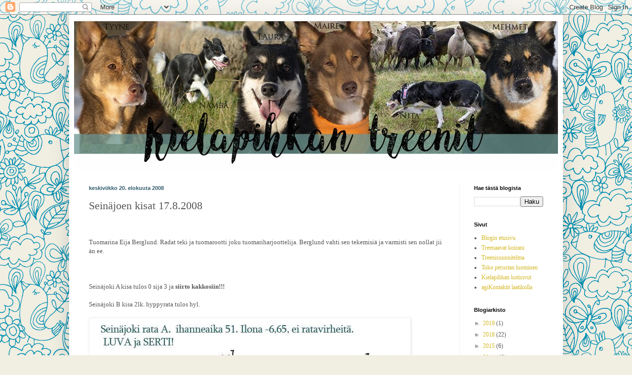

--- FILE ---
content_type: text/html; charset=UTF-8
request_url: https://kielpi.blogspot.com/2008/08/seinajoen-kisat-1782008.html
body_size: 15600
content:
<!DOCTYPE html>
<html class='v2' dir='ltr' xmlns='http://www.w3.org/1999/xhtml' xmlns:b='http://www.google.com/2005/gml/b' xmlns:data='http://www.google.com/2005/gml/data' xmlns:expr='http://www.google.com/2005/gml/expr'>
<head>
<link href='https://www.blogger.com/static/v1/widgets/335934321-css_bundle_v2.css' rel='stylesheet' type='text/css'/>
<meta content='IE=EmulateIE7' http-equiv='X-UA-Compatible'/>
<meta content='width=1100' name='viewport'/>
<meta content='text/html; charset=UTF-8' http-equiv='Content-Type'/>
<meta content='blogger' name='generator'/>
<link href='https://kielpi.blogspot.com/favicon.ico' rel='icon' type='image/x-icon'/>
<link href='http://kielpi.blogspot.com/2008/08/seinajoen-kisat-1782008.html' rel='canonical'/>
<link rel="alternate" type="application/atom+xml" title="Kielapihkan treenit - Atom" href="https://kielpi.blogspot.com/feeds/posts/default" />
<link rel="alternate" type="application/rss+xml" title="Kielapihkan treenit - RSS" href="https://kielpi.blogspot.com/feeds/posts/default?alt=rss" />
<link rel="service.post" type="application/atom+xml" title="Kielapihkan treenit - Atom" href="https://draft.blogger.com/feeds/5992961538060720041/posts/default" />

<link rel="alternate" type="application/atom+xml" title="Kielapihkan treenit - Atom" href="https://kielpi.blogspot.com/feeds/7201861091834285218/comments/default" />
<!--Can't find substitution for tag [blog.ieCssRetrofitLinks]-->
<link href='http://i53.photobucket.com/albums/g68/hurtanminttu/seinajokirataA.jpg' rel='image_src'/>
<meta content='http://kielpi.blogspot.com/2008/08/seinajoen-kisat-1782008.html' property='og:url'/>
<meta content='Seinäjoen kisat 17.8.2008' property='og:title'/>
<meta content='Kirjoituksia porokoirien TOKO treeneistä, kisoista, koulutuksista ja luennoilta. Pohdintaa kouluttamisesta.' property='og:description'/>
<meta content='https://lh3.googleusercontent.com/blogger_img_proxy/AEn0k_vMJh3xl6oIaJRordGUiRJHMuFceIZEAfI_uSr47hFBOr_ctbb5NQeA7KUdxQvmH9REcyoPBQKSjMkxtQelyCo8P9wB7h5eV7ixdiWz_X4C0BO2d1YexEyL3gvCMLFgCuUDEdLKZeG6=w1200-h630-p-k-no-nu' property='og:image'/>
<title>Kielapihkan treenit: Seinäjoen kisat 17.8.2008</title>
<meta content='' name='description'/>
<style id='page-skin-1' type='text/css'><!--
/*
-----------------------------------------------
Blogger Template Style
Name:     Simple
Designer: Blogger
URL:      www.blogger.com
----------------------------------------------- */
/* Content
----------------------------------------------- */
body {
font: normal normal 12px Georgia, Utopia, 'Palatino Linotype', Palatino, serif;
color: #555555;
background: #f1eee2 url(//themes.googleusercontent.com/image?id=0BwVBOzw_-hbMNjlmMTFjODYtOTBlNC00ODc0LWE0MTYtY2M4Mjg4NjMwYzM3) repeat scroll top center /* Credit: GelatoPlus (http://www.istockphoto.com/file_closeup.php?id=8289206&platform=blogger) */;
padding: 0 40px 40px 40px;
}
html body .region-inner {
min-width: 0;
max-width: 100%;
width: auto;
}
h2 {
font-size: 22px;
}
a:link {
text-decoration:none;
color: #d3b826;
}
a:visited {
text-decoration:none;
color: #919191;
}
a:hover {
text-decoration:underline;
color: #fff243;
}
.body-fauxcolumn-outer .fauxcolumn-inner {
background: transparent none repeat scroll top left;
_background-image: none;
}
.body-fauxcolumn-outer .cap-top {
position: absolute;
z-index: 1;
height: 400px;
width: 100%;
}
.body-fauxcolumn-outer .cap-top .cap-left {
width: 100%;
background: transparent none repeat-x scroll top left;
_background-image: none;
}
.content-outer {
-moz-box-shadow: 0 0 40px rgba(0, 0, 0, .15);
-webkit-box-shadow: 0 0 5px rgba(0, 0, 0, .15);
-goog-ms-box-shadow: 0 0 10px #333333;
box-shadow: 0 0 40px rgba(0, 0, 0, .15);
margin-bottom: 1px;
}
.content-inner {
padding: 10px 10px;
}
.content-inner {
background-color: #ffffff;
}
/* Header
----------------------------------------------- */
.header-outer {
background: rgba(83, 83, 83, 0) none repeat-x scroll 0 -400px;
_background-image: none;
}
.Header h1 {
font: normal normal 8px Arial, Tahoma, Helvetica, FreeSans, sans-serif;
color: #caa83d;
text-shadow: -1px -1px 1px rgba(0, 0, 0, .2);
}
.Header h1 a {
color: #caa83d;
}
.Header .description {
font-size: 140%;
color: #838383;
}
.header-inner .Header .titlewrapper {
padding: 22px 30px;
}
.header-inner .Header .descriptionwrapper {
padding: 0 30px;
}
/* Tabs
----------------------------------------------- */
.tabs-inner .section:first-child {
border-top: 1px solid transparent;
}
.tabs-inner .section:first-child ul {
margin-top: -1px;
border-top: 1px solid transparent;
border-left: 0 solid transparent;
border-right: 0 solid transparent;
}
.tabs-inner .widget ul {
background: #f8f8f8 url(//www.blogblog.com/1kt/simple/gradients_light.png) repeat-x scroll 0 -800px;
_background-image: none;
border-bottom: 1px solid transparent;
margin-top: 0;
margin-left: -30px;
margin-right: -30px;
}
.tabs-inner .widget li a {
display: inline-block;
padding: .6em 1em;
font: normal normal 14px Arial, Tahoma, Helvetica, FreeSans, sans-serif;
color: #a1a1a1;
border-left: 1px solid #ffffff;
border-right: 1px solid transparent;
}
.tabs-inner .widget li:first-child a {
border-left: none;
}
.tabs-inner .widget li.selected a, .tabs-inner .widget li a:hover {
color: #000000;
background-color: #f1f1f1;
text-decoration: none;
}
/* Columns
----------------------------------------------- */
.main-outer {
border-top: 0 solid #f1f1f1;
}
.fauxcolumn-left-outer .fauxcolumn-inner {
border-right: 1px solid #f1f1f1;
}
.fauxcolumn-right-outer .fauxcolumn-inner {
border-left: 1px solid #f1f1f1;
}
/* Headings
----------------------------------------------- */
div.widget > h2,
div.widget h2.title {
margin: 0 0 1em 0;
font: normal bold 11px Arial, Tahoma, Helvetica, FreeSans, sans-serif;
color: #000000;
}
/* Widgets
----------------------------------------------- */
.widget .zippy {
color: #a1a1a1;
text-shadow: 2px 2px 1px rgba(0, 0, 0, .1);
}
.widget .popular-posts ul {
list-style: none;
}
/* Posts
----------------------------------------------- */
h2.date-header {
font: normal bold 11px Arial, Tahoma, Helvetica, FreeSans, sans-serif;
}
.date-header span {
background-color: rgba(83, 83, 83, 0);
color: #335d6e;
padding: inherit;
letter-spacing: inherit;
margin: inherit;
}
.main-inner {
padding-top: 30px;
padding-bottom: 30px;
}
.main-inner .column-center-inner {
padding: 0 15px;
}
.main-inner .column-center-inner .section {
margin: 0 15px;
}
.post {
margin: 0 0 25px 0;
}
h3.post-title, .comments h4 {
font: normal normal 22px Georgia, Utopia, 'Palatino Linotype', Palatino, serif;
margin: .75em 0 0;
}
.post-body {
font-size: 110%;
line-height: 1.4;
position: relative;
}
.post-body img, .post-body .tr-caption-container, .Profile img, .Image img,
.BlogList .item-thumbnail img {
padding: 2px;
background: #ffffff;
border: 1px solid #f1f1f1;
-moz-box-shadow: 1px 1px 5px rgba(0, 0, 0, .1);
-webkit-box-shadow: 1px 1px 5px rgba(0, 0, 0, .1);
box-shadow: 1px 1px 5px rgba(0, 0, 0, .1);
}
.post-body img, .post-body .tr-caption-container {
padding: 5px;
}
.post-body .tr-caption-container {
color: #111010;
}
.post-body .tr-caption-container img {
padding: 0;
background: transparent;
border: none;
-moz-box-shadow: 0 0 0 rgba(0, 0, 0, .1);
-webkit-box-shadow: 0 0 0 rgba(0, 0, 0, .1);
box-shadow: 0 0 0 rgba(0, 0, 0, .1);
}
.post-header {
margin: 0 0 1.5em;
line-height: 1.6;
font-size: 90%;
}
.post-footer {
margin: 20px -2px 0;
padding: 5px 10px;
color: #767676;
background-color: #fcfcfc;
border-bottom: 1px solid #f1f1f1;
line-height: 1.6;
font-size: 90%;
}
#comments .comment-author {
padding-top: 1.5em;
border-top: 1px solid #f1f1f1;
background-position: 0 1.5em;
}
#comments .comment-author:first-child {
padding-top: 0;
border-top: none;
}
.avatar-image-container {
margin: .2em 0 0;
}
#comments .avatar-image-container img {
border: 1px solid #f1f1f1;
}
/* Comments
----------------------------------------------- */
.comments .comments-content .icon.blog-author {
background-repeat: no-repeat;
background-image: url([data-uri]);
}
.comments .comments-content .loadmore a {
border-top: 1px solid #a1a1a1;
border-bottom: 1px solid #a1a1a1;
}
.comments .comment-thread.inline-thread {
background-color: #fcfcfc;
}
.comments .continue {
border-top: 2px solid #a1a1a1;
}
/* Accents
---------------------------------------------- */
.section-columns td.columns-cell {
border-left: 1px solid #f1f1f1;
}
.blog-pager {
background: transparent none no-repeat scroll top center;
}
.blog-pager-older-link, .home-link,
.blog-pager-newer-link {
background-color: #ffffff;
padding: 5px;
}
.footer-outer {
border-top: 0 dashed #bbbbbb;
}
/* Mobile
----------------------------------------------- */
body.mobile  {
background-size: auto;
}
.mobile .body-fauxcolumn-outer {
background: transparent none repeat scroll top left;
}
.mobile .body-fauxcolumn-outer .cap-top {
background-size: 100% auto;
}
.mobile .content-outer {
-webkit-box-shadow: 0 0 3px rgba(0, 0, 0, .15);
box-shadow: 0 0 3px rgba(0, 0, 0, .15);
}
.mobile .tabs-inner .widget ul {
margin-left: 0;
margin-right: 0;
}
.mobile .post {
margin: 0;
}
.mobile .main-inner .column-center-inner .section {
margin: 0;
}
.mobile .date-header span {
padding: 0.1em 10px;
margin: 0 -10px;
}
.mobile h3.post-title {
margin: 0;
}
.mobile .blog-pager {
background: transparent none no-repeat scroll top center;
}
.mobile .footer-outer {
border-top: none;
}
.mobile .main-inner, .mobile .footer-inner {
background-color: #ffffff;
}
.mobile-index-contents {
color: #555555;
}
.mobile-link-button {
background-color: #d3b826;
}
.mobile-link-button a:link, .mobile-link-button a:visited {
color: #ffffff;
}
.mobile .tabs-inner .section:first-child {
border-top: none;
}
.mobile .tabs-inner .PageList .widget-content {
background-color: #f1f1f1;
color: #000000;
border-top: 1px solid transparent;
border-bottom: 1px solid transparent;
}
.mobile .tabs-inner .PageList .widget-content .pagelist-arrow {
border-left: 1px solid transparent;
}

--></style>
<style id='template-skin-1' type='text/css'><!--
body {
min-width: 1000px;
}
.content-outer, .content-fauxcolumn-outer, .region-inner {
min-width: 1000px;
max-width: 1000px;
_width: 1000px;
}
.main-inner .columns {
padding-left: 0px;
padding-right: 200px;
}
.main-inner .fauxcolumn-center-outer {
left: 0px;
right: 200px;
/* IE6 does not respect left and right together */
_width: expression(this.parentNode.offsetWidth -
parseInt("0px") -
parseInt("200px") + 'px');
}
.main-inner .fauxcolumn-left-outer {
width: 0px;
}
.main-inner .fauxcolumn-right-outer {
width: 200px;
}
.main-inner .column-left-outer {
width: 0px;
right: 100%;
margin-left: -0px;
}
.main-inner .column-right-outer {
width: 200px;
margin-right: -200px;
}
#layout {
min-width: 0;
}
#layout .content-outer {
min-width: 0;
width: 800px;
}
#layout .region-inner {
min-width: 0;
width: auto;
}
--></style>
<script type='text/javascript'>

  var _gaq = _gaq || [];
  _gaq.push(['_setAccount', 'UA-29500487-1']);
  _gaq.push(['_trackPageview']);

  (function() {
    var ga = document.createElement('script'); ga.type = 'text/javascript'; ga.async = true;
    ga.src = ('https:' == document.location.protocol ? 'https://ssl' : 'http://www') + '.google-analytics.com/ga.js';
    var s = document.getElementsByTagName('script')[0]; s.parentNode.insertBefore(ga, s);
  })();

</script>
<link href='https://draft.blogger.com/dyn-css/authorization.css?targetBlogID=5992961538060720041&amp;zx=faf9e8be-3a2f-42ff-980e-df185c0ada2e' media='none' onload='if(media!=&#39;all&#39;)media=&#39;all&#39;' rel='stylesheet'/><noscript><link href='https://draft.blogger.com/dyn-css/authorization.css?targetBlogID=5992961538060720041&amp;zx=faf9e8be-3a2f-42ff-980e-df185c0ada2e' rel='stylesheet'/></noscript>
<meta name='google-adsense-platform-account' content='ca-host-pub-1556223355139109'/>
<meta name='google-adsense-platform-domain' content='blogspot.com'/>

</head>
<body class='loading variant-pale'>
<div class='navbar section' id='navbar'><div class='widget Navbar' data-version='1' id='Navbar1'><script type="text/javascript">
    function setAttributeOnload(object, attribute, val) {
      if(window.addEventListener) {
        window.addEventListener('load',
          function(){ object[attribute] = val; }, false);
      } else {
        window.attachEvent('onload', function(){ object[attribute] = val; });
      }
    }
  </script>
<div id="navbar-iframe-container"></div>
<script type="text/javascript" src="https://apis.google.com/js/platform.js"></script>
<script type="text/javascript">
      gapi.load("gapi.iframes:gapi.iframes.style.bubble", function() {
        if (gapi.iframes && gapi.iframes.getContext) {
          gapi.iframes.getContext().openChild({
              url: 'https://draft.blogger.com/navbar/5992961538060720041?po\x3d7201861091834285218\x26origin\x3dhttps://kielpi.blogspot.com',
              where: document.getElementById("navbar-iframe-container"),
              id: "navbar-iframe"
          });
        }
      });
    </script><script type="text/javascript">
(function() {
var script = document.createElement('script');
script.type = 'text/javascript';
script.src = '//pagead2.googlesyndication.com/pagead/js/google_top_exp.js';
var head = document.getElementsByTagName('head')[0];
if (head) {
head.appendChild(script);
}})();
</script>
</div></div>
<div class='body-fauxcolumns'>
<div class='fauxcolumn-outer body-fauxcolumn-outer'>
<div class='cap-top'>
<div class='cap-left'></div>
<div class='cap-right'></div>
</div>
<div class='fauxborder-left'>
<div class='fauxborder-right'></div>
<div class='fauxcolumn-inner'>
</div>
</div>
<div class='cap-bottom'>
<div class='cap-left'></div>
<div class='cap-right'></div>
</div>
</div>
</div>
<div class='content'>
<div class='content-fauxcolumns'>
<div class='fauxcolumn-outer content-fauxcolumn-outer'>
<div class='cap-top'>
<div class='cap-left'></div>
<div class='cap-right'></div>
</div>
<div class='fauxborder-left'>
<div class='fauxborder-right'></div>
<div class='fauxcolumn-inner'>
</div>
</div>
<div class='cap-bottom'>
<div class='cap-left'></div>
<div class='cap-right'></div>
</div>
</div>
</div>
<div class='content-outer'>
<div class='content-cap-top cap-top'>
<div class='cap-left'></div>
<div class='cap-right'></div>
</div>
<div class='fauxborder-left content-fauxborder-left'>
<div class='fauxborder-right content-fauxborder-right'></div>
<div class='content-inner'>
<header>
<div class='header-outer'>
<div class='header-cap-top cap-top'>
<div class='cap-left'></div>
<div class='cap-right'></div>
</div>
<div class='fauxborder-left header-fauxborder-left'>
<div class='fauxborder-right header-fauxborder-right'></div>
<div class='region-inner header-inner'>
<div class='header section' id='header'><div class='widget Header' data-version='1' id='Header1'>
<div id='header-inner'>
<a href='https://kielpi.blogspot.com/' style='display: block'>
<img alt='Kielapihkan treenit' height='304px; ' id='Header1_headerimg' src='https://blogger.googleusercontent.com/img/b/R29vZ2xl/AVvXsEj1mi-2OBJl5EJPv46RkbykPAXqEn6rZNm-F6G4ALoaLzLE2dCvm0qNd1rVsVaNMyoHzvAEbKfh-1ptXMKyKyBAlBNFQd1qGc0kTWQQGPynVfXP-zAEPMAccCRJ-ZkY3d8vus5tFWpFBBnK/s1600/kielapihkan+bannerimones2.jpg' style='display: block' width='980px; '/>
</a>
</div>
</div></div>
</div>
</div>
<div class='header-cap-bottom cap-bottom'>
<div class='cap-left'></div>
<div class='cap-right'></div>
</div>
</div>
</header>
<div class='tabs-outer'>
<div class='tabs-cap-top cap-top'>
<div class='cap-left'></div>
<div class='cap-right'></div>
</div>
<div class='fauxborder-left tabs-fauxborder-left'>
<div class='fauxborder-right tabs-fauxborder-right'></div>
<div class='region-inner tabs-inner'>
<div class='tabs no-items section' id='crosscol'></div>
<div class='tabs no-items section' id='crosscol-overflow'></div>
</div>
</div>
<div class='tabs-cap-bottom cap-bottom'>
<div class='cap-left'></div>
<div class='cap-right'></div>
</div>
</div>
<div class='main-outer'>
<div class='main-cap-top cap-top'>
<div class='cap-left'></div>
<div class='cap-right'></div>
</div>
<div class='fauxborder-left main-fauxborder-left'>
<div class='fauxborder-right main-fauxborder-right'></div>
<div class='region-inner main-inner'>
<div class='columns fauxcolumns'>
<div class='fauxcolumn-outer fauxcolumn-center-outer'>
<div class='cap-top'>
<div class='cap-left'></div>
<div class='cap-right'></div>
</div>
<div class='fauxborder-left'>
<div class='fauxborder-right'></div>
<div class='fauxcolumn-inner'>
</div>
</div>
<div class='cap-bottom'>
<div class='cap-left'></div>
<div class='cap-right'></div>
</div>
</div>
<div class='fauxcolumn-outer fauxcolumn-left-outer'>
<div class='cap-top'>
<div class='cap-left'></div>
<div class='cap-right'></div>
</div>
<div class='fauxborder-left'>
<div class='fauxborder-right'></div>
<div class='fauxcolumn-inner'>
</div>
</div>
<div class='cap-bottom'>
<div class='cap-left'></div>
<div class='cap-right'></div>
</div>
</div>
<div class='fauxcolumn-outer fauxcolumn-right-outer'>
<div class='cap-top'>
<div class='cap-left'></div>
<div class='cap-right'></div>
</div>
<div class='fauxborder-left'>
<div class='fauxborder-right'></div>
<div class='fauxcolumn-inner'>
</div>
</div>
<div class='cap-bottom'>
<div class='cap-left'></div>
<div class='cap-right'></div>
</div>
</div>
<!-- corrects IE6 width calculation -->
<div class='columns-inner'>
<div class='column-center-outer'>
<div class='column-center-inner'>
<div class='main section' id='main'><div class='widget Blog' data-version='1' id='Blog1'>
<div class='blog-posts hfeed'>

          <div class="date-outer">
        
<h2 class='date-header'><span>keskiviikko 20. elokuuta 2008</span></h2>

          <div class="date-posts">
        
<div class='post-outer'>
<div class='post hentry'>
<a name='7201861091834285218'></a>
<h3 class='post-title entry-title'>
Seinäjoen kisat 17.8.2008
</h3>
<div class='post-header'>
<div class='post-header-line-1'></div>
</div>
<div class='post-body entry-content' id='post-body-7201861091834285218'>
<br />        <br />        Tuomarina Eija Berglund. Radat teki ja tuomarootti joku tuomariharjoottelija. Berglund vahti sen tekemisiä ja varmisti sen nollat jii än ee. <br><br />          <br><br />        Seinäjoki A kisa tulos 0 sija 3 ja <strong>siirto kakkosiin!!! </strong><br><br />        Seinäjoki B kisa 2lk. hyppyrata tulos hyl.<br><br><img src="https://lh3.googleusercontent.com/blogger_img_proxy/AEn0k_vMJh3xl6oIaJRordGUiRJHMuFceIZEAfI_uSr47hFBOr_ctbb5NQeA7KUdxQvmH9REcyoPBQKSjMkxtQelyCo8P9wB7h5eV7ixdiWz_X4C0BO2d1YexEyL3gvCMLFgCuUDEdLKZeG6=s0-d"><br>Me tsempattiin ja mentiin melki apinan raivolla. Tietty melkein kukaan tuttu ei nähny. No, mä juoksin ja Ilona oli varma. Kepeille mennessä tottelin Kiiran neuvoa ja otin koiran ihan käsiin ennen kepeille vientiä. (Kiitosta vaan puhelin koutsille) Käännös siis koiraa kohden, ja sihisevällä äänellä jarrua ja koira melkein syliin. On se helppoo kun koira hakee aina muuten keppien TOISEN välin. No, me onnistuttiin ja Ilona sai kolmannen nollan. Me siirryttiin kakkosiin. Mä sain jo toisen agilitysertin. Sen aikasemman mulle toi aikoinaan Siina käppänä. <br><br><div style="margin-left: 40px;"><img src="https://lh3.googleusercontent.com/blogger_img_proxy/AEn0k_slpeCZ2idBCTwD-e5MK8bf88i3DEgEHP9s_BRMm0-cnGDXuXdXUlFacMk_81rHmwkyrrnOC9o-GDMx_PaE6TamKYQcu6KFtmpJctkSMX4ZT4fmyjOH9aRHJEwThidFylX81TN8yngI=s0-d"><br>Ilona aika leuhkan näkösenä.. <br></div><br><img src="https://lh3.googleusercontent.com/blogger_img_proxy/AEn0k_ui7lteNN-RlwaQl6F6dVJYrYxkh-o9heWxc6Mzcmt-eHVngCEqgYnr3O8uAPJJDVAgDXxCRh7yVFlz5kGdh1PbhVfZE7BGyVPhlYelv1xBYc3RLDnOYIRgRPFURCqwKXgeGA5sBeFyxQ=s0-d"><br>Hei, me oltiin jo noustu kakkosiin. Kukas sitä enää tuhlaa ruutia kuolleisiin kanoihin. Minen saanu itteeni tsemppaamaan ja ryhdistäytymään. Jouduttiin ekana radalle. Ihan rangaistuksena noususta. Ei me ehitty tekeen mitään alkurutiineja ja Ilonakin kiskottiin radalle suoraan unilta. Kumpikin oltiin hiukka horroksessa. Tää höperö ei ohjannu sen renkaan jälkeen vasemmalle..ei tosiaan. Tää osoitti kropallaan eteenpäin, ja Ilona taitavana likkana kävi poimimassa putken vaikeamman pään. Hieno tyttö. Loppuun asti mentiin ihan kivalla fiiliksellä. <br><br /><br />    
<div style='clear: both;'></div>
</div>
<div class='post-footer'>
<div class='post-footer-line post-footer-line-1'><span class='post-author vcard'>
Lähettänyt
<span class='fn'>Kielpi</span>
</span>
<span class='post-timestamp'>
klo
<a class='timestamp-link' href='https://kielpi.blogspot.com/2008/08/seinajoen-kisat-1782008.html' rel='bookmark' title='permanent link'><abbr class='published' title='2008-08-20T00:37:00+03:00'>0.37</abbr></a>
</span>
<span class='post-comment-link'>
</span>
<span class='post-icons'>
<span class='item-control blog-admin pid-850965092'>
<a href='https://draft.blogger.com/post-edit.g?blogID=5992961538060720041&postID=7201861091834285218&from=pencil' title='Muokkaa tekstiä'>
<img alt='' class='icon-action' height='18' src='https://resources.blogblog.com/img/icon18_edit_allbkg.gif' width='18'/>
</a>
</span>
</span>
<div class='post-share-buttons goog-inline-block'>
<a class='goog-inline-block share-button sb-email' href='https://draft.blogger.com/share-post.g?blogID=5992961538060720041&postID=7201861091834285218&target=email' target='_blank' title='Kohteen lähettäminen sähköpostitse'><span class='share-button-link-text'>Kohteen lähettäminen sähköpostitse</span></a><a class='goog-inline-block share-button sb-blog' href='https://draft.blogger.com/share-post.g?blogID=5992961538060720041&postID=7201861091834285218&target=blog' onclick='window.open(this.href, "_blank", "height=270,width=475"); return false;' target='_blank' title='Bloggaa tästä!'><span class='share-button-link-text'>Bloggaa tästä!</span></a><a class='goog-inline-block share-button sb-twitter' href='https://draft.blogger.com/share-post.g?blogID=5992961538060720041&postID=7201861091834285218&target=twitter' target='_blank' title='Jaa X:ssä'><span class='share-button-link-text'>Jaa X:ssä</span></a><a class='goog-inline-block share-button sb-facebook' href='https://draft.blogger.com/share-post.g?blogID=5992961538060720041&postID=7201861091834285218&target=facebook' onclick='window.open(this.href, "_blank", "height=430,width=640"); return false;' target='_blank' title='Jaa Facebookiin'><span class='share-button-link-text'>Jaa Facebookiin</span></a><a class='goog-inline-block share-button sb-pinterest' href='https://draft.blogger.com/share-post.g?blogID=5992961538060720041&postID=7201861091834285218&target=pinterest' target='_blank' title='Jaa Pinterestiin'><span class='share-button-link-text'>Jaa Pinterestiin</span></a>
</div>
</div>
<div class='post-footer-line post-footer-line-2'><span class='post-labels'>
</span>
</div>
<div class='post-footer-line post-footer-line-3'><span class='post-location'>
</span>
</div>
</div>
</div>
<div class='comments' id='comments'>
<a name='comments'></a>
<h4>Ei kommentteja:</h4>
<div id='Blog1_comments-block-wrapper'>
<dl class='avatar-comment-indent' id='comments-block'>
</dl>
</div>
<p class='comment-footer'>
<div class='comment-form'>
<a name='comment-form'></a>
<h4 id='comment-post-message'>Lähetä kommentti</h4>
<p>
</p>
<a href='https://draft.blogger.com/comment/frame/5992961538060720041?po=7201861091834285218&hl=fi&saa=85391&origin=https://kielpi.blogspot.com' id='comment-editor-src'></a>
<iframe allowtransparency='true' class='blogger-iframe-colorize blogger-comment-from-post' frameborder='0' height='410px' id='comment-editor' name='comment-editor' src='' width='100%'></iframe>
<script src='https://www.blogger.com/static/v1/jsbin/2830521187-comment_from_post_iframe.js' type='text/javascript'></script>
<script type='text/javascript'>
      BLOG_CMT_createIframe('https://draft.blogger.com/rpc_relay.html');
    </script>
</div>
</p>
</div>
</div>

        </div></div>
      
</div>
<div class='blog-pager' id='blog-pager'>
<span id='blog-pager-newer-link'>
<a class='blog-pager-newer-link' href='https://kielpi.blogspot.com/2008/08/kisanomainen-toko-treeni-ravikilla.html' id='Blog1_blog-pager-newer-link' title='Uudempi teksti'>Uudempi teksti</a>
</span>
<span id='blog-pager-older-link'>
<a class='blog-pager-older-link' href='https://kielpi.blogspot.com/2008/08/lapua-agilitykisa-168.html' id='Blog1_blog-pager-older-link' title='Vanhempi viesti'>Vanhempi viesti</a>
</span>
<a class='home-link' href='https://kielpi.blogspot.com/'>Etusivu</a>
</div>
<div class='clear'></div>
<div class='post-feeds'>
<div class='feed-links'>
Tilaa:
<a class='feed-link' href='https://kielpi.blogspot.com/feeds/7201861091834285218/comments/default' target='_blank' type='application/atom+xml'>Lähetä kommentteja (Atom)</a>
</div>
</div>
</div></div>
</div>
</div>
<div class='column-left-outer'>
<div class='column-left-inner'>
<aside>
</aside>
</div>
</div>
<div class='column-right-outer'>
<div class='column-right-inner'>
<aside>
<div class='sidebar section' id='sidebar-right-1'><div class='widget BlogSearch' data-version='1' id='BlogSearch1'>
<h2 class='title'>Hae tästä blogista</h2>
<div class='widget-content'>
<div id='BlogSearch1_form'>
<form action='https://kielpi.blogspot.com/search' class='gsc-search-box' target='_top'>
<table cellpadding='0' cellspacing='0' class='gsc-search-box'>
<tbody>
<tr>
<td class='gsc-input'>
<input autocomplete='off' class='gsc-input' name='q' size='10' title='search' type='text' value=''/>
</td>
<td class='gsc-search-button'>
<input class='gsc-search-button' title='search' type='submit' value='Haku'/>
</td>
</tr>
</tbody>
</table>
</form>
</div>
</div>
<div class='clear'></div>
</div><div class='widget PageList' data-version='1' id='PageList1'>
<h2>Sivut</h2>
<div class='widget-content'>
<ul>
<li>
<a href='https://kielpi.blogspot.com/'>Blogin etusivu</a>
</li>
<li>
<a href='https://kielpi.blogspot.com/p/treenaavat-koirani.html'>Treenaavat koirani</a>
</li>
<li>
<a href='https://kielpi.blogspot.com/p/treenisuunnitelma.html'>Treenisuunnitelma</a>
</li>
<li>
<a href='http://kielpi.blogspot.com/p/toko-perustan-luominen.html'>Toko perustan luominen</a>
</li>
<li>
<a href='http://www.netikka.net/kielapihkan/'>Kielapihkan kotisivut</a>
</li>
<li>
<a href='http://haastajajahuligaani.blogspot.fi/2011/05/lotan-kontaktikoulutus.html'>agiKontaktit laatikolla</a>
</li>
</ul>
<div class='clear'></div>
</div>
</div><div class='widget BlogArchive' data-version='1' id='BlogArchive1'>
<h2>Blogiarkisto</h2>
<div class='widget-content'>
<div id='ArchiveList'>
<div id='BlogArchive1_ArchiveList'>
<ul class='hierarchy'>
<li class='archivedate collapsed'>
<a class='toggle' href='javascript:void(0)'>
<span class='zippy'>

        &#9658;&#160;
      
</span>
</a>
<a class='post-count-link' href='https://kielpi.blogspot.com/2019/'>
2019
</a>
<span class='post-count' dir='ltr'>(1)</span>
<ul class='hierarchy'>
<li class='archivedate collapsed'>
<a class='toggle' href='javascript:void(0)'>
<span class='zippy'>

        &#9658;&#160;
      
</span>
</a>
<a class='post-count-link' href='https://kielpi.blogspot.com/2019/06/'>
kesäkuuta
</a>
<span class='post-count' dir='ltr'>(1)</span>
</li>
</ul>
</li>
</ul>
<ul class='hierarchy'>
<li class='archivedate collapsed'>
<a class='toggle' href='javascript:void(0)'>
<span class='zippy'>

        &#9658;&#160;
      
</span>
</a>
<a class='post-count-link' href='https://kielpi.blogspot.com/2018/'>
2018
</a>
<span class='post-count' dir='ltr'>(22)</span>
<ul class='hierarchy'>
<li class='archivedate collapsed'>
<a class='toggle' href='javascript:void(0)'>
<span class='zippy'>

        &#9658;&#160;
      
</span>
</a>
<a class='post-count-link' href='https://kielpi.blogspot.com/2018/10/'>
lokakuuta
</a>
<span class='post-count' dir='ltr'>(9)</span>
</li>
</ul>
<ul class='hierarchy'>
<li class='archivedate collapsed'>
<a class='toggle' href='javascript:void(0)'>
<span class='zippy'>

        &#9658;&#160;
      
</span>
</a>
<a class='post-count-link' href='https://kielpi.blogspot.com/2018/09/'>
syyskuuta
</a>
<span class='post-count' dir='ltr'>(13)</span>
</li>
</ul>
</li>
</ul>
<ul class='hierarchy'>
<li class='archivedate collapsed'>
<a class='toggle' href='javascript:void(0)'>
<span class='zippy'>

        &#9658;&#160;
      
</span>
</a>
<a class='post-count-link' href='https://kielpi.blogspot.com/2015/'>
2015
</a>
<span class='post-count' dir='ltr'>(6)</span>
<ul class='hierarchy'>
<li class='archivedate collapsed'>
<a class='toggle' href='javascript:void(0)'>
<span class='zippy'>

        &#9658;&#160;
      
</span>
</a>
<a class='post-count-link' href='https://kielpi.blogspot.com/2015/04/'>
huhtikuuta
</a>
<span class='post-count' dir='ltr'>(1)</span>
</li>
</ul>
<ul class='hierarchy'>
<li class='archivedate collapsed'>
<a class='toggle' href='javascript:void(0)'>
<span class='zippy'>

        &#9658;&#160;
      
</span>
</a>
<a class='post-count-link' href='https://kielpi.blogspot.com/2015/03/'>
maaliskuuta
</a>
<span class='post-count' dir='ltr'>(1)</span>
</li>
</ul>
<ul class='hierarchy'>
<li class='archivedate collapsed'>
<a class='toggle' href='javascript:void(0)'>
<span class='zippy'>

        &#9658;&#160;
      
</span>
</a>
<a class='post-count-link' href='https://kielpi.blogspot.com/2015/02/'>
helmikuuta
</a>
<span class='post-count' dir='ltr'>(3)</span>
</li>
</ul>
<ul class='hierarchy'>
<li class='archivedate collapsed'>
<a class='toggle' href='javascript:void(0)'>
<span class='zippy'>

        &#9658;&#160;
      
</span>
</a>
<a class='post-count-link' href='https://kielpi.blogspot.com/2015/01/'>
tammikuuta
</a>
<span class='post-count' dir='ltr'>(1)</span>
</li>
</ul>
</li>
</ul>
<ul class='hierarchy'>
<li class='archivedate collapsed'>
<a class='toggle' href='javascript:void(0)'>
<span class='zippy'>

        &#9658;&#160;
      
</span>
</a>
<a class='post-count-link' href='https://kielpi.blogspot.com/2014/'>
2014
</a>
<span class='post-count' dir='ltr'>(40)</span>
<ul class='hierarchy'>
<li class='archivedate collapsed'>
<a class='toggle' href='javascript:void(0)'>
<span class='zippy'>

        &#9658;&#160;
      
</span>
</a>
<a class='post-count-link' href='https://kielpi.blogspot.com/2014/11/'>
marraskuuta
</a>
<span class='post-count' dir='ltr'>(5)</span>
</li>
</ul>
<ul class='hierarchy'>
<li class='archivedate collapsed'>
<a class='toggle' href='javascript:void(0)'>
<span class='zippy'>

        &#9658;&#160;
      
</span>
</a>
<a class='post-count-link' href='https://kielpi.blogspot.com/2014/10/'>
lokakuuta
</a>
<span class='post-count' dir='ltr'>(4)</span>
</li>
</ul>
<ul class='hierarchy'>
<li class='archivedate collapsed'>
<a class='toggle' href='javascript:void(0)'>
<span class='zippy'>

        &#9658;&#160;
      
</span>
</a>
<a class='post-count-link' href='https://kielpi.blogspot.com/2014/09/'>
syyskuuta
</a>
<span class='post-count' dir='ltr'>(5)</span>
</li>
</ul>
<ul class='hierarchy'>
<li class='archivedate collapsed'>
<a class='toggle' href='javascript:void(0)'>
<span class='zippy'>

        &#9658;&#160;
      
</span>
</a>
<a class='post-count-link' href='https://kielpi.blogspot.com/2014/08/'>
elokuuta
</a>
<span class='post-count' dir='ltr'>(4)</span>
</li>
</ul>
<ul class='hierarchy'>
<li class='archivedate collapsed'>
<a class='toggle' href='javascript:void(0)'>
<span class='zippy'>

        &#9658;&#160;
      
</span>
</a>
<a class='post-count-link' href='https://kielpi.blogspot.com/2014/07/'>
heinäkuuta
</a>
<span class='post-count' dir='ltr'>(5)</span>
</li>
</ul>
<ul class='hierarchy'>
<li class='archivedate collapsed'>
<a class='toggle' href='javascript:void(0)'>
<span class='zippy'>

        &#9658;&#160;
      
</span>
</a>
<a class='post-count-link' href='https://kielpi.blogspot.com/2014/05/'>
toukokuuta
</a>
<span class='post-count' dir='ltr'>(6)</span>
</li>
</ul>
<ul class='hierarchy'>
<li class='archivedate collapsed'>
<a class='toggle' href='javascript:void(0)'>
<span class='zippy'>

        &#9658;&#160;
      
</span>
</a>
<a class='post-count-link' href='https://kielpi.blogspot.com/2014/04/'>
huhtikuuta
</a>
<span class='post-count' dir='ltr'>(4)</span>
</li>
</ul>
<ul class='hierarchy'>
<li class='archivedate collapsed'>
<a class='toggle' href='javascript:void(0)'>
<span class='zippy'>

        &#9658;&#160;
      
</span>
</a>
<a class='post-count-link' href='https://kielpi.blogspot.com/2014/03/'>
maaliskuuta
</a>
<span class='post-count' dir='ltr'>(5)</span>
</li>
</ul>
<ul class='hierarchy'>
<li class='archivedate collapsed'>
<a class='toggle' href='javascript:void(0)'>
<span class='zippy'>

        &#9658;&#160;
      
</span>
</a>
<a class='post-count-link' href='https://kielpi.blogspot.com/2014/01/'>
tammikuuta
</a>
<span class='post-count' dir='ltr'>(2)</span>
</li>
</ul>
</li>
</ul>
<ul class='hierarchy'>
<li class='archivedate collapsed'>
<a class='toggle' href='javascript:void(0)'>
<span class='zippy'>

        &#9658;&#160;
      
</span>
</a>
<a class='post-count-link' href='https://kielpi.blogspot.com/2013/'>
2013
</a>
<span class='post-count' dir='ltr'>(50)</span>
<ul class='hierarchy'>
<li class='archivedate collapsed'>
<a class='toggle' href='javascript:void(0)'>
<span class='zippy'>

        &#9658;&#160;
      
</span>
</a>
<a class='post-count-link' href='https://kielpi.blogspot.com/2013/11/'>
marraskuuta
</a>
<span class='post-count' dir='ltr'>(9)</span>
</li>
</ul>
<ul class='hierarchy'>
<li class='archivedate collapsed'>
<a class='toggle' href='javascript:void(0)'>
<span class='zippy'>

        &#9658;&#160;
      
</span>
</a>
<a class='post-count-link' href='https://kielpi.blogspot.com/2013/09/'>
syyskuuta
</a>
<span class='post-count' dir='ltr'>(1)</span>
</li>
</ul>
<ul class='hierarchy'>
<li class='archivedate collapsed'>
<a class='toggle' href='javascript:void(0)'>
<span class='zippy'>

        &#9658;&#160;
      
</span>
</a>
<a class='post-count-link' href='https://kielpi.blogspot.com/2013/07/'>
heinäkuuta
</a>
<span class='post-count' dir='ltr'>(7)</span>
</li>
</ul>
<ul class='hierarchy'>
<li class='archivedate collapsed'>
<a class='toggle' href='javascript:void(0)'>
<span class='zippy'>

        &#9658;&#160;
      
</span>
</a>
<a class='post-count-link' href='https://kielpi.blogspot.com/2013/06/'>
kesäkuuta
</a>
<span class='post-count' dir='ltr'>(4)</span>
</li>
</ul>
<ul class='hierarchy'>
<li class='archivedate collapsed'>
<a class='toggle' href='javascript:void(0)'>
<span class='zippy'>

        &#9658;&#160;
      
</span>
</a>
<a class='post-count-link' href='https://kielpi.blogspot.com/2013/05/'>
toukokuuta
</a>
<span class='post-count' dir='ltr'>(13)</span>
</li>
</ul>
<ul class='hierarchy'>
<li class='archivedate collapsed'>
<a class='toggle' href='javascript:void(0)'>
<span class='zippy'>

        &#9658;&#160;
      
</span>
</a>
<a class='post-count-link' href='https://kielpi.blogspot.com/2013/04/'>
huhtikuuta
</a>
<span class='post-count' dir='ltr'>(1)</span>
</li>
</ul>
<ul class='hierarchy'>
<li class='archivedate collapsed'>
<a class='toggle' href='javascript:void(0)'>
<span class='zippy'>

        &#9658;&#160;
      
</span>
</a>
<a class='post-count-link' href='https://kielpi.blogspot.com/2013/03/'>
maaliskuuta
</a>
<span class='post-count' dir='ltr'>(7)</span>
</li>
</ul>
<ul class='hierarchy'>
<li class='archivedate collapsed'>
<a class='toggle' href='javascript:void(0)'>
<span class='zippy'>

        &#9658;&#160;
      
</span>
</a>
<a class='post-count-link' href='https://kielpi.blogspot.com/2013/02/'>
helmikuuta
</a>
<span class='post-count' dir='ltr'>(5)</span>
</li>
</ul>
<ul class='hierarchy'>
<li class='archivedate collapsed'>
<a class='toggle' href='javascript:void(0)'>
<span class='zippy'>

        &#9658;&#160;
      
</span>
</a>
<a class='post-count-link' href='https://kielpi.blogspot.com/2013/01/'>
tammikuuta
</a>
<span class='post-count' dir='ltr'>(3)</span>
</li>
</ul>
</li>
</ul>
<ul class='hierarchy'>
<li class='archivedate collapsed'>
<a class='toggle' href='javascript:void(0)'>
<span class='zippy'>

        &#9658;&#160;
      
</span>
</a>
<a class='post-count-link' href='https://kielpi.blogspot.com/2012/'>
2012
</a>
<span class='post-count' dir='ltr'>(151)</span>
<ul class='hierarchy'>
<li class='archivedate collapsed'>
<a class='toggle' href='javascript:void(0)'>
<span class='zippy'>

        &#9658;&#160;
      
</span>
</a>
<a class='post-count-link' href='https://kielpi.blogspot.com/2012/12/'>
joulukuuta
</a>
<span class='post-count' dir='ltr'>(7)</span>
</li>
</ul>
<ul class='hierarchy'>
<li class='archivedate collapsed'>
<a class='toggle' href='javascript:void(0)'>
<span class='zippy'>

        &#9658;&#160;
      
</span>
</a>
<a class='post-count-link' href='https://kielpi.blogspot.com/2012/11/'>
marraskuuta
</a>
<span class='post-count' dir='ltr'>(13)</span>
</li>
</ul>
<ul class='hierarchy'>
<li class='archivedate collapsed'>
<a class='toggle' href='javascript:void(0)'>
<span class='zippy'>

        &#9658;&#160;
      
</span>
</a>
<a class='post-count-link' href='https://kielpi.blogspot.com/2012/10/'>
lokakuuta
</a>
<span class='post-count' dir='ltr'>(7)</span>
</li>
</ul>
<ul class='hierarchy'>
<li class='archivedate collapsed'>
<a class='toggle' href='javascript:void(0)'>
<span class='zippy'>

        &#9658;&#160;
      
</span>
</a>
<a class='post-count-link' href='https://kielpi.blogspot.com/2012/09/'>
syyskuuta
</a>
<span class='post-count' dir='ltr'>(13)</span>
</li>
</ul>
<ul class='hierarchy'>
<li class='archivedate collapsed'>
<a class='toggle' href='javascript:void(0)'>
<span class='zippy'>

        &#9658;&#160;
      
</span>
</a>
<a class='post-count-link' href='https://kielpi.blogspot.com/2012/08/'>
elokuuta
</a>
<span class='post-count' dir='ltr'>(13)</span>
</li>
</ul>
<ul class='hierarchy'>
<li class='archivedate collapsed'>
<a class='toggle' href='javascript:void(0)'>
<span class='zippy'>

        &#9658;&#160;
      
</span>
</a>
<a class='post-count-link' href='https://kielpi.blogspot.com/2012/07/'>
heinäkuuta
</a>
<span class='post-count' dir='ltr'>(9)</span>
</li>
</ul>
<ul class='hierarchy'>
<li class='archivedate collapsed'>
<a class='toggle' href='javascript:void(0)'>
<span class='zippy'>

        &#9658;&#160;
      
</span>
</a>
<a class='post-count-link' href='https://kielpi.blogspot.com/2012/06/'>
kesäkuuta
</a>
<span class='post-count' dir='ltr'>(22)</span>
</li>
</ul>
<ul class='hierarchy'>
<li class='archivedate collapsed'>
<a class='toggle' href='javascript:void(0)'>
<span class='zippy'>

        &#9658;&#160;
      
</span>
</a>
<a class='post-count-link' href='https://kielpi.blogspot.com/2012/05/'>
toukokuuta
</a>
<span class='post-count' dir='ltr'>(9)</span>
</li>
</ul>
<ul class='hierarchy'>
<li class='archivedate collapsed'>
<a class='toggle' href='javascript:void(0)'>
<span class='zippy'>

        &#9658;&#160;
      
</span>
</a>
<a class='post-count-link' href='https://kielpi.blogspot.com/2012/04/'>
huhtikuuta
</a>
<span class='post-count' dir='ltr'>(14)</span>
</li>
</ul>
<ul class='hierarchy'>
<li class='archivedate collapsed'>
<a class='toggle' href='javascript:void(0)'>
<span class='zippy'>

        &#9658;&#160;
      
</span>
</a>
<a class='post-count-link' href='https://kielpi.blogspot.com/2012/03/'>
maaliskuuta
</a>
<span class='post-count' dir='ltr'>(12)</span>
</li>
</ul>
<ul class='hierarchy'>
<li class='archivedate collapsed'>
<a class='toggle' href='javascript:void(0)'>
<span class='zippy'>

        &#9658;&#160;
      
</span>
</a>
<a class='post-count-link' href='https://kielpi.blogspot.com/2012/02/'>
helmikuuta
</a>
<span class='post-count' dir='ltr'>(15)</span>
</li>
</ul>
<ul class='hierarchy'>
<li class='archivedate collapsed'>
<a class='toggle' href='javascript:void(0)'>
<span class='zippy'>

        &#9658;&#160;
      
</span>
</a>
<a class='post-count-link' href='https://kielpi.blogspot.com/2012/01/'>
tammikuuta
</a>
<span class='post-count' dir='ltr'>(17)</span>
</li>
</ul>
</li>
</ul>
<ul class='hierarchy'>
<li class='archivedate collapsed'>
<a class='toggle' href='javascript:void(0)'>
<span class='zippy'>

        &#9658;&#160;
      
</span>
</a>
<a class='post-count-link' href='https://kielpi.blogspot.com/2011/'>
2011
</a>
<span class='post-count' dir='ltr'>(128)</span>
<ul class='hierarchy'>
<li class='archivedate collapsed'>
<a class='toggle' href='javascript:void(0)'>
<span class='zippy'>

        &#9658;&#160;
      
</span>
</a>
<a class='post-count-link' href='https://kielpi.blogspot.com/2011/12/'>
joulukuuta
</a>
<span class='post-count' dir='ltr'>(9)</span>
</li>
</ul>
<ul class='hierarchy'>
<li class='archivedate collapsed'>
<a class='toggle' href='javascript:void(0)'>
<span class='zippy'>

        &#9658;&#160;
      
</span>
</a>
<a class='post-count-link' href='https://kielpi.blogspot.com/2011/11/'>
marraskuuta
</a>
<span class='post-count' dir='ltr'>(14)</span>
</li>
</ul>
<ul class='hierarchy'>
<li class='archivedate collapsed'>
<a class='toggle' href='javascript:void(0)'>
<span class='zippy'>

        &#9658;&#160;
      
</span>
</a>
<a class='post-count-link' href='https://kielpi.blogspot.com/2011/10/'>
lokakuuta
</a>
<span class='post-count' dir='ltr'>(16)</span>
</li>
</ul>
<ul class='hierarchy'>
<li class='archivedate collapsed'>
<a class='toggle' href='javascript:void(0)'>
<span class='zippy'>

        &#9658;&#160;
      
</span>
</a>
<a class='post-count-link' href='https://kielpi.blogspot.com/2011/09/'>
syyskuuta
</a>
<span class='post-count' dir='ltr'>(4)</span>
</li>
</ul>
<ul class='hierarchy'>
<li class='archivedate collapsed'>
<a class='toggle' href='javascript:void(0)'>
<span class='zippy'>

        &#9658;&#160;
      
</span>
</a>
<a class='post-count-link' href='https://kielpi.blogspot.com/2011/08/'>
elokuuta
</a>
<span class='post-count' dir='ltr'>(14)</span>
</li>
</ul>
<ul class='hierarchy'>
<li class='archivedate collapsed'>
<a class='toggle' href='javascript:void(0)'>
<span class='zippy'>

        &#9658;&#160;
      
</span>
</a>
<a class='post-count-link' href='https://kielpi.blogspot.com/2011/07/'>
heinäkuuta
</a>
<span class='post-count' dir='ltr'>(9)</span>
</li>
</ul>
<ul class='hierarchy'>
<li class='archivedate collapsed'>
<a class='toggle' href='javascript:void(0)'>
<span class='zippy'>

        &#9658;&#160;
      
</span>
</a>
<a class='post-count-link' href='https://kielpi.blogspot.com/2011/06/'>
kesäkuuta
</a>
<span class='post-count' dir='ltr'>(5)</span>
</li>
</ul>
<ul class='hierarchy'>
<li class='archivedate collapsed'>
<a class='toggle' href='javascript:void(0)'>
<span class='zippy'>

        &#9658;&#160;
      
</span>
</a>
<a class='post-count-link' href='https://kielpi.blogspot.com/2011/05/'>
toukokuuta
</a>
<span class='post-count' dir='ltr'>(16)</span>
</li>
</ul>
<ul class='hierarchy'>
<li class='archivedate collapsed'>
<a class='toggle' href='javascript:void(0)'>
<span class='zippy'>

        &#9658;&#160;
      
</span>
</a>
<a class='post-count-link' href='https://kielpi.blogspot.com/2011/04/'>
huhtikuuta
</a>
<span class='post-count' dir='ltr'>(4)</span>
</li>
</ul>
<ul class='hierarchy'>
<li class='archivedate collapsed'>
<a class='toggle' href='javascript:void(0)'>
<span class='zippy'>

        &#9658;&#160;
      
</span>
</a>
<a class='post-count-link' href='https://kielpi.blogspot.com/2011/03/'>
maaliskuuta
</a>
<span class='post-count' dir='ltr'>(20)</span>
</li>
</ul>
<ul class='hierarchy'>
<li class='archivedate collapsed'>
<a class='toggle' href='javascript:void(0)'>
<span class='zippy'>

        &#9658;&#160;
      
</span>
</a>
<a class='post-count-link' href='https://kielpi.blogspot.com/2011/02/'>
helmikuuta
</a>
<span class='post-count' dir='ltr'>(10)</span>
</li>
</ul>
<ul class='hierarchy'>
<li class='archivedate collapsed'>
<a class='toggle' href='javascript:void(0)'>
<span class='zippy'>

        &#9658;&#160;
      
</span>
</a>
<a class='post-count-link' href='https://kielpi.blogspot.com/2011/01/'>
tammikuuta
</a>
<span class='post-count' dir='ltr'>(7)</span>
</li>
</ul>
</li>
</ul>
<ul class='hierarchy'>
<li class='archivedate collapsed'>
<a class='toggle' href='javascript:void(0)'>
<span class='zippy'>

        &#9658;&#160;
      
</span>
</a>
<a class='post-count-link' href='https://kielpi.blogspot.com/2010/'>
2010
</a>
<span class='post-count' dir='ltr'>(78)</span>
<ul class='hierarchy'>
<li class='archivedate collapsed'>
<a class='toggle' href='javascript:void(0)'>
<span class='zippy'>

        &#9658;&#160;
      
</span>
</a>
<a class='post-count-link' href='https://kielpi.blogspot.com/2010/12/'>
joulukuuta
</a>
<span class='post-count' dir='ltr'>(7)</span>
</li>
</ul>
<ul class='hierarchy'>
<li class='archivedate collapsed'>
<a class='toggle' href='javascript:void(0)'>
<span class='zippy'>

        &#9658;&#160;
      
</span>
</a>
<a class='post-count-link' href='https://kielpi.blogspot.com/2010/11/'>
marraskuuta
</a>
<span class='post-count' dir='ltr'>(11)</span>
</li>
</ul>
<ul class='hierarchy'>
<li class='archivedate collapsed'>
<a class='toggle' href='javascript:void(0)'>
<span class='zippy'>

        &#9658;&#160;
      
</span>
</a>
<a class='post-count-link' href='https://kielpi.blogspot.com/2010/10/'>
lokakuuta
</a>
<span class='post-count' dir='ltr'>(3)</span>
</li>
</ul>
<ul class='hierarchy'>
<li class='archivedate collapsed'>
<a class='toggle' href='javascript:void(0)'>
<span class='zippy'>

        &#9658;&#160;
      
</span>
</a>
<a class='post-count-link' href='https://kielpi.blogspot.com/2010/09/'>
syyskuuta
</a>
<span class='post-count' dir='ltr'>(1)</span>
</li>
</ul>
<ul class='hierarchy'>
<li class='archivedate collapsed'>
<a class='toggle' href='javascript:void(0)'>
<span class='zippy'>

        &#9658;&#160;
      
</span>
</a>
<a class='post-count-link' href='https://kielpi.blogspot.com/2010/06/'>
kesäkuuta
</a>
<span class='post-count' dir='ltr'>(11)</span>
</li>
</ul>
<ul class='hierarchy'>
<li class='archivedate collapsed'>
<a class='toggle' href='javascript:void(0)'>
<span class='zippy'>

        &#9658;&#160;
      
</span>
</a>
<a class='post-count-link' href='https://kielpi.blogspot.com/2010/05/'>
toukokuuta
</a>
<span class='post-count' dir='ltr'>(9)</span>
</li>
</ul>
<ul class='hierarchy'>
<li class='archivedate collapsed'>
<a class='toggle' href='javascript:void(0)'>
<span class='zippy'>

        &#9658;&#160;
      
</span>
</a>
<a class='post-count-link' href='https://kielpi.blogspot.com/2010/04/'>
huhtikuuta
</a>
<span class='post-count' dir='ltr'>(3)</span>
</li>
</ul>
<ul class='hierarchy'>
<li class='archivedate collapsed'>
<a class='toggle' href='javascript:void(0)'>
<span class='zippy'>

        &#9658;&#160;
      
</span>
</a>
<a class='post-count-link' href='https://kielpi.blogspot.com/2010/03/'>
maaliskuuta
</a>
<span class='post-count' dir='ltr'>(13)</span>
</li>
</ul>
<ul class='hierarchy'>
<li class='archivedate collapsed'>
<a class='toggle' href='javascript:void(0)'>
<span class='zippy'>

        &#9658;&#160;
      
</span>
</a>
<a class='post-count-link' href='https://kielpi.blogspot.com/2010/02/'>
helmikuuta
</a>
<span class='post-count' dir='ltr'>(11)</span>
</li>
</ul>
<ul class='hierarchy'>
<li class='archivedate collapsed'>
<a class='toggle' href='javascript:void(0)'>
<span class='zippy'>

        &#9658;&#160;
      
</span>
</a>
<a class='post-count-link' href='https://kielpi.blogspot.com/2010/01/'>
tammikuuta
</a>
<span class='post-count' dir='ltr'>(9)</span>
</li>
</ul>
</li>
</ul>
<ul class='hierarchy'>
<li class='archivedate collapsed'>
<a class='toggle' href='javascript:void(0)'>
<span class='zippy'>

        &#9658;&#160;
      
</span>
</a>
<a class='post-count-link' href='https://kielpi.blogspot.com/2009/'>
2009
</a>
<span class='post-count' dir='ltr'>(51)</span>
<ul class='hierarchy'>
<li class='archivedate collapsed'>
<a class='toggle' href='javascript:void(0)'>
<span class='zippy'>

        &#9658;&#160;
      
</span>
</a>
<a class='post-count-link' href='https://kielpi.blogspot.com/2009/12/'>
joulukuuta
</a>
<span class='post-count' dir='ltr'>(5)</span>
</li>
</ul>
<ul class='hierarchy'>
<li class='archivedate collapsed'>
<a class='toggle' href='javascript:void(0)'>
<span class='zippy'>

        &#9658;&#160;
      
</span>
</a>
<a class='post-count-link' href='https://kielpi.blogspot.com/2009/11/'>
marraskuuta
</a>
<span class='post-count' dir='ltr'>(10)</span>
</li>
</ul>
<ul class='hierarchy'>
<li class='archivedate collapsed'>
<a class='toggle' href='javascript:void(0)'>
<span class='zippy'>

        &#9658;&#160;
      
</span>
</a>
<a class='post-count-link' href='https://kielpi.blogspot.com/2009/09/'>
syyskuuta
</a>
<span class='post-count' dir='ltr'>(1)</span>
</li>
</ul>
<ul class='hierarchy'>
<li class='archivedate collapsed'>
<a class='toggle' href='javascript:void(0)'>
<span class='zippy'>

        &#9658;&#160;
      
</span>
</a>
<a class='post-count-link' href='https://kielpi.blogspot.com/2009/08/'>
elokuuta
</a>
<span class='post-count' dir='ltr'>(2)</span>
</li>
</ul>
<ul class='hierarchy'>
<li class='archivedate collapsed'>
<a class='toggle' href='javascript:void(0)'>
<span class='zippy'>

        &#9658;&#160;
      
</span>
</a>
<a class='post-count-link' href='https://kielpi.blogspot.com/2009/07/'>
heinäkuuta
</a>
<span class='post-count' dir='ltr'>(1)</span>
</li>
</ul>
<ul class='hierarchy'>
<li class='archivedate collapsed'>
<a class='toggle' href='javascript:void(0)'>
<span class='zippy'>

        &#9658;&#160;
      
</span>
</a>
<a class='post-count-link' href='https://kielpi.blogspot.com/2009/06/'>
kesäkuuta
</a>
<span class='post-count' dir='ltr'>(6)</span>
</li>
</ul>
<ul class='hierarchy'>
<li class='archivedate collapsed'>
<a class='toggle' href='javascript:void(0)'>
<span class='zippy'>

        &#9658;&#160;
      
</span>
</a>
<a class='post-count-link' href='https://kielpi.blogspot.com/2009/05/'>
toukokuuta
</a>
<span class='post-count' dir='ltr'>(9)</span>
</li>
</ul>
<ul class='hierarchy'>
<li class='archivedate collapsed'>
<a class='toggle' href='javascript:void(0)'>
<span class='zippy'>

        &#9658;&#160;
      
</span>
</a>
<a class='post-count-link' href='https://kielpi.blogspot.com/2009/04/'>
huhtikuuta
</a>
<span class='post-count' dir='ltr'>(4)</span>
</li>
</ul>
<ul class='hierarchy'>
<li class='archivedate collapsed'>
<a class='toggle' href='javascript:void(0)'>
<span class='zippy'>

        &#9658;&#160;
      
</span>
</a>
<a class='post-count-link' href='https://kielpi.blogspot.com/2009/03/'>
maaliskuuta
</a>
<span class='post-count' dir='ltr'>(4)</span>
</li>
</ul>
<ul class='hierarchy'>
<li class='archivedate collapsed'>
<a class='toggle' href='javascript:void(0)'>
<span class='zippy'>

        &#9658;&#160;
      
</span>
</a>
<a class='post-count-link' href='https://kielpi.blogspot.com/2009/02/'>
helmikuuta
</a>
<span class='post-count' dir='ltr'>(5)</span>
</li>
</ul>
<ul class='hierarchy'>
<li class='archivedate collapsed'>
<a class='toggle' href='javascript:void(0)'>
<span class='zippy'>

        &#9658;&#160;
      
</span>
</a>
<a class='post-count-link' href='https://kielpi.blogspot.com/2009/01/'>
tammikuuta
</a>
<span class='post-count' dir='ltr'>(4)</span>
</li>
</ul>
</li>
</ul>
<ul class='hierarchy'>
<li class='archivedate expanded'>
<a class='toggle' href='javascript:void(0)'>
<span class='zippy toggle-open'>

        &#9660;&#160;
      
</span>
</a>
<a class='post-count-link' href='https://kielpi.blogspot.com/2008/'>
2008
</a>
<span class='post-count' dir='ltr'>(101)</span>
<ul class='hierarchy'>
<li class='archivedate collapsed'>
<a class='toggle' href='javascript:void(0)'>
<span class='zippy'>

        &#9658;&#160;
      
</span>
</a>
<a class='post-count-link' href='https://kielpi.blogspot.com/2008/12/'>
joulukuuta
</a>
<span class='post-count' dir='ltr'>(10)</span>
</li>
</ul>
<ul class='hierarchy'>
<li class='archivedate collapsed'>
<a class='toggle' href='javascript:void(0)'>
<span class='zippy'>

        &#9658;&#160;
      
</span>
</a>
<a class='post-count-link' href='https://kielpi.blogspot.com/2008/11/'>
marraskuuta
</a>
<span class='post-count' dir='ltr'>(1)</span>
</li>
</ul>
<ul class='hierarchy'>
<li class='archivedate collapsed'>
<a class='toggle' href='javascript:void(0)'>
<span class='zippy'>

        &#9658;&#160;
      
</span>
</a>
<a class='post-count-link' href='https://kielpi.blogspot.com/2008/10/'>
lokakuuta
</a>
<span class='post-count' dir='ltr'>(1)</span>
</li>
</ul>
<ul class='hierarchy'>
<li class='archivedate collapsed'>
<a class='toggle' href='javascript:void(0)'>
<span class='zippy'>

        &#9658;&#160;
      
</span>
</a>
<a class='post-count-link' href='https://kielpi.blogspot.com/2008/09/'>
syyskuuta
</a>
<span class='post-count' dir='ltr'>(4)</span>
</li>
</ul>
<ul class='hierarchy'>
<li class='archivedate expanded'>
<a class='toggle' href='javascript:void(0)'>
<span class='zippy toggle-open'>

        &#9660;&#160;
      
</span>
</a>
<a class='post-count-link' href='https://kielpi.blogspot.com/2008/08/'>
elokuuta
</a>
<span class='post-count' dir='ltr'>(12)</span>
<ul class='posts'>
<li><a href='https://kielpi.blogspot.com/2008/08/3-tuntia-vesisateessa.html'>3 tuntia vesisateessa..</a></li>
<li><a href='https://kielpi.blogspot.com/2008/08/abclla.html'>ABC:lla</a></li>
<li><a href='https://kielpi.blogspot.com/2008/08/hyppyrata-treeni.html'>Hyppyrata treeni</a></li>
<li><a href='https://kielpi.blogspot.com/2008/08/toko-reeni.html'>Toko reeni</a></li>
<li><a href='https://kielpi.blogspot.com/2008/08/millancup.html'>MillanCup</a></li>
<li><a href='https://kielpi.blogspot.com/2008/08/keksiviikot-ei-ku-keskiviikon-hairio.html'>Keksiviikot.. ei ku keskiviikon häiriö annos</a></li>
<li><a href='https://kielpi.blogspot.com/2008/08/agility-saatoa-ja-urpolle-hairioreenia.html'>Agility säätöä ja Urpolle häiriöreeniä</a></li>
<li><a href='https://kielpi.blogspot.com/2008/08/kisanomainen-toko-treeni-ravikilla.html'>Kisanomainen toko treeni ravikilla</a></li>
<li><a href='https://kielpi.blogspot.com/2008/08/seinajoen-kisat-1782008.html'>Seinäjoen kisat 17.8.2008</a></li>
<li><a href='https://kielpi.blogspot.com/2008/08/lapua-agilitykisa-168.html'>Lapua agilitykisa 16.8.</a></li>
<li><a href='https://kielpi.blogspot.com/2008/08/mikalie-paivat.html'>Mikälie päivät</a></li>
<li><a href='https://kielpi.blogspot.com/2008/08/savo-show.html'>Savo Show</a></li>
</ul>
</li>
</ul>
<ul class='hierarchy'>
<li class='archivedate collapsed'>
<a class='toggle' href='javascript:void(0)'>
<span class='zippy'>

        &#9658;&#160;
      
</span>
</a>
<a class='post-count-link' href='https://kielpi.blogspot.com/2008/07/'>
heinäkuuta
</a>
<span class='post-count' dir='ltr'>(5)</span>
</li>
</ul>
<ul class='hierarchy'>
<li class='archivedate collapsed'>
<a class='toggle' href='javascript:void(0)'>
<span class='zippy'>

        &#9658;&#160;
      
</span>
</a>
<a class='post-count-link' href='https://kielpi.blogspot.com/2008/06/'>
kesäkuuta
</a>
<span class='post-count' dir='ltr'>(12)</span>
</li>
</ul>
<ul class='hierarchy'>
<li class='archivedate collapsed'>
<a class='toggle' href='javascript:void(0)'>
<span class='zippy'>

        &#9658;&#160;
      
</span>
</a>
<a class='post-count-link' href='https://kielpi.blogspot.com/2008/05/'>
toukokuuta
</a>
<span class='post-count' dir='ltr'>(7)</span>
</li>
</ul>
<ul class='hierarchy'>
<li class='archivedate collapsed'>
<a class='toggle' href='javascript:void(0)'>
<span class='zippy'>

        &#9658;&#160;
      
</span>
</a>
<a class='post-count-link' href='https://kielpi.blogspot.com/2008/04/'>
huhtikuuta
</a>
<span class='post-count' dir='ltr'>(4)</span>
</li>
</ul>
<ul class='hierarchy'>
<li class='archivedate collapsed'>
<a class='toggle' href='javascript:void(0)'>
<span class='zippy'>

        &#9658;&#160;
      
</span>
</a>
<a class='post-count-link' href='https://kielpi.blogspot.com/2008/03/'>
maaliskuuta
</a>
<span class='post-count' dir='ltr'>(13)</span>
</li>
</ul>
<ul class='hierarchy'>
<li class='archivedate collapsed'>
<a class='toggle' href='javascript:void(0)'>
<span class='zippy'>

        &#9658;&#160;
      
</span>
</a>
<a class='post-count-link' href='https://kielpi.blogspot.com/2008/02/'>
helmikuuta
</a>
<span class='post-count' dir='ltr'>(19)</span>
</li>
</ul>
<ul class='hierarchy'>
<li class='archivedate collapsed'>
<a class='toggle' href='javascript:void(0)'>
<span class='zippy'>

        &#9658;&#160;
      
</span>
</a>
<a class='post-count-link' href='https://kielpi.blogspot.com/2008/01/'>
tammikuuta
</a>
<span class='post-count' dir='ltr'>(13)</span>
</li>
</ul>
</li>
</ul>
<ul class='hierarchy'>
<li class='archivedate collapsed'>
<a class='toggle' href='javascript:void(0)'>
<span class='zippy'>

        &#9658;&#160;
      
</span>
</a>
<a class='post-count-link' href='https://kielpi.blogspot.com/2007/'>
2007
</a>
<span class='post-count' dir='ltr'>(62)</span>
<ul class='hierarchy'>
<li class='archivedate collapsed'>
<a class='toggle' href='javascript:void(0)'>
<span class='zippy'>

        &#9658;&#160;
      
</span>
</a>
<a class='post-count-link' href='https://kielpi.blogspot.com/2007/12/'>
joulukuuta
</a>
<span class='post-count' dir='ltr'>(6)</span>
</li>
</ul>
<ul class='hierarchy'>
<li class='archivedate collapsed'>
<a class='toggle' href='javascript:void(0)'>
<span class='zippy'>

        &#9658;&#160;
      
</span>
</a>
<a class='post-count-link' href='https://kielpi.blogspot.com/2007/11/'>
marraskuuta
</a>
<span class='post-count' dir='ltr'>(5)</span>
</li>
</ul>
<ul class='hierarchy'>
<li class='archivedate collapsed'>
<a class='toggle' href='javascript:void(0)'>
<span class='zippy'>

        &#9658;&#160;
      
</span>
</a>
<a class='post-count-link' href='https://kielpi.blogspot.com/2007/10/'>
lokakuuta
</a>
<span class='post-count' dir='ltr'>(1)</span>
</li>
</ul>
<ul class='hierarchy'>
<li class='archivedate collapsed'>
<a class='toggle' href='javascript:void(0)'>
<span class='zippy'>

        &#9658;&#160;
      
</span>
</a>
<a class='post-count-link' href='https://kielpi.blogspot.com/2007/09/'>
syyskuuta
</a>
<span class='post-count' dir='ltr'>(20)</span>
</li>
</ul>
<ul class='hierarchy'>
<li class='archivedate collapsed'>
<a class='toggle' href='javascript:void(0)'>
<span class='zippy'>

        &#9658;&#160;
      
</span>
</a>
<a class='post-count-link' href='https://kielpi.blogspot.com/2007/08/'>
elokuuta
</a>
<span class='post-count' dir='ltr'>(13)</span>
</li>
</ul>
<ul class='hierarchy'>
<li class='archivedate collapsed'>
<a class='toggle' href='javascript:void(0)'>
<span class='zippy'>

        &#9658;&#160;
      
</span>
</a>
<a class='post-count-link' href='https://kielpi.blogspot.com/2007/07/'>
heinäkuuta
</a>
<span class='post-count' dir='ltr'>(17)</span>
</li>
</ul>
</li>
</ul>
</div>
</div>
<div class='clear'></div>
</div>
</div><div class='widget Label' data-version='1' id='Label1'>
<h2>Tunnisteet</h2>
<div class='widget-content cloud-label-widget-content'>
<span class='label-size label-size-5'>
<a dir='ltr' href='https://kielpi.blogspot.com/search/label/Mehmet'>Mehmet</a>
</span>
<span class='label-size label-size-5'>
<a dir='ltr' href='https://kielpi.blogspot.com/search/label/Minttu'>Minttu</a>
</span>
<span class='label-size label-size-4'>
<a dir='ltr' href='https://kielpi.blogspot.com/search/label/Agility'>Agility</a>
</span>
<span class='label-size label-size-4'>
<a dir='ltr' href='https://kielpi.blogspot.com/search/label/Koulutusp%C3%A4iv%C3%A4'>Koulutuspäivä</a>
</span>
<span class='label-size label-size-4'>
<a dir='ltr' href='https://kielpi.blogspot.com/search/label/Tyyne'>Tyyne</a>
</span>
<span class='label-size label-size-4'>
<a dir='ltr' href='https://kielpi.blogspot.com/search/label/toko'>toko</a>
</span>
<span class='label-size label-size-4'>
<a dir='ltr' href='https://kielpi.blogspot.com/search/label/hallitoko'>hallitoko</a>
</span>
<span class='label-size label-size-4'>
<a dir='ltr' href='https://kielpi.blogspot.com/search/label/kentt%C3%A4toko'>kenttätoko</a>
</span>
<span class='label-size label-size-3'>
<a dir='ltr' href='https://kielpi.blogspot.com/search/label/Nita'>Nita</a>
</span>
<span class='label-size label-size-3'>
<a dir='ltr' href='https://kielpi.blogspot.com/search/label/Urpo'>Urpo</a>
</span>
<span class='label-size label-size-3'>
<a dir='ltr' href='https://kielpi.blogspot.com/search/label/paimennus'>paimennus</a>
</span>
<span class='label-size label-size-3'>
<a dir='ltr' href='https://kielpi.blogspot.com/search/label/IKKJ'>IKKJ</a>
</span>
<span class='label-size label-size-3'>
<a dir='ltr' href='https://kielpi.blogspot.com/search/label/tokokoe'>tokokoe</a>
</span>
<span class='label-size label-size-3'>
<a dir='ltr' href='https://kielpi.blogspot.com/search/label/asenne'>asenne</a>
</span>
<span class='label-size label-size-3'>
<a dir='ltr' href='https://kielpi.blogspot.com/search/label/onnistumisia'>onnistumisia</a>
</span>
<span class='label-size label-size-3'>
<a dir='ltr' href='https://kielpi.blogspot.com/search/label/angsti'>angsti</a>
</span>
<span class='label-size label-size-3'>
<a dir='ltr' href='https://kielpi.blogspot.com/search/label/kisanomainen'>kisanomainen</a>
</span>
<span class='label-size label-size-3'>
<a dir='ltr' href='https://kielpi.blogspot.com/search/label/kotitoko'>kotitoko</a>
</span>
<span class='label-size label-size-3'>
<a dir='ltr' href='https://kielpi.blogspot.com/search/label/video'>video</a>
</span>
<span class='label-size label-size-3'>
<a dir='ltr' href='https://kielpi.blogspot.com/search/label/Ilona'>Ilona</a>
</span>
<span class='label-size label-size-3'>
<a dir='ltr' href='https://kielpi.blogspot.com/search/label/Kuvia'>Kuvia</a>
</span>
<span class='label-size label-size-3'>
<a dir='ltr' href='https://kielpi.blogspot.com/search/label/hot%20kurssi'>hot kurssi</a>
</span>
<span class='label-size label-size-3'>
<a dir='ltr' href='https://kielpi.blogspot.com/search/label/hyv%C3%A4%20fiilis'>hyvä fiilis</a>
</span>
<span class='label-size label-size-3'>
<a dir='ltr' href='https://kielpi.blogspot.com/search/label/omia%20ajatelmia'>omia ajatelmia</a>
</span>
<span class='label-size label-size-3'>
<a dir='ltr' href='https://kielpi.blogspot.com/search/label/Niki'>Niki</a>
</span>
<span class='label-size label-size-3'>
<a dir='ltr' href='https://kielpi.blogspot.com/search/label/kisat'>kisat</a>
</span>
<span class='label-size label-size-3'>
<a dir='ltr' href='https://kielpi.blogspot.com/search/label/osaamiskartoitus'>osaamiskartoitus</a>
</span>
<span class='label-size label-size-3'>
<a dir='ltr' href='https://kielpi.blogspot.com/search/label/Lotta%20Vuorela'>Lotta Vuorela</a>
</span>
<span class='label-size label-size-3'>
<a dir='ltr' href='https://kielpi.blogspot.com/search/label/hyppytekniikka'>hyppytekniikka</a>
</span>
<span class='label-size label-size-3'>
<a dir='ltr' href='https://kielpi.blogspot.com/search/label/Namba'>Namba</a>
</span>
<span class='label-size label-size-3'>
<a dir='ltr' href='https://kielpi.blogspot.com/search/label/Rauha'>Rauha</a>
</span>
<span class='label-size label-size-3'>
<a dir='ltr' href='https://kielpi.blogspot.com/search/label/Tosisnansa%20Putkehe'>Tosisnansa Putkehe</a>
</span>
<span class='label-size label-size-3'>
<a dir='ltr' href='https://kielpi.blogspot.com/search/label/Vuokko%20Malk'>Vuokko Malk</a>
</span>
<span class='label-size label-size-3'>
<a dir='ltr' href='https://kielpi.blogspot.com/search/label/pollajumi'>pollajumi</a>
</span>
<span class='label-size label-size-3'>
<a dir='ltr' href='https://kielpi.blogspot.com/search/label/Helena%20Tiainen'>Helena Tiainen</a>
</span>
<span class='label-size label-size-3'>
<a dir='ltr' href='https://kielpi.blogspot.com/search/label/Luentomuistiinpanoja'>Luentomuistiinpanoja</a>
</span>
<span class='label-size label-size-3'>
<a dir='ltr' href='https://kielpi.blogspot.com/search/label/Marko%20Vuorenmaa'>Marko Vuorenmaa</a>
</span>
<span class='label-size label-size-3'>
<a dir='ltr' href='https://kielpi.blogspot.com/search/label/naks'>naks</a>
</span>
<span class='label-size label-size-3'>
<a dir='ltr' href='https://kielpi.blogspot.com/search/label/palkkaamattomuus'>palkkaamattomuus</a>
</span>
<span class='label-size label-size-3'>
<a dir='ltr' href='https://kielpi.blogspot.com/search/label/tokoihmisparka%20rallytokoilee'>tokoihmisparka rallytokoilee</a>
</span>
<span class='label-size label-size-3'>
<a dir='ltr' href='https://kielpi.blogspot.com/search/label/tunnari'>tunnari</a>
</span>
<span class='label-size label-size-2'>
<a dir='ltr' href='https://kielpi.blogspot.com/search/label/Christa%20Enqvist'>Christa Enqvist</a>
</span>
<span class='label-size label-size-2'>
<a dir='ltr' href='https://kielpi.blogspot.com/search/label/Seuruu'>Seuruu</a>
</span>
<span class='label-size label-size-2'>
<a dir='ltr' href='https://kielpi.blogspot.com/search/label/Tavoitteet'>Tavoitteet</a>
</span>
<span class='label-size label-size-2'>
<a dir='ltr' href='https://kielpi.blogspot.com/search/label/dilemma'>dilemma</a>
</span>
<span class='label-size label-size-2'>
<a dir='ltr' href='https://kielpi.blogspot.com/search/label/evl'>evl</a>
</span>
<span class='label-size label-size-2'>
<a dir='ltr' href='https://kielpi.blogspot.com/search/label/oili%20huotari'>oili huotari</a>
</span>
<span class='label-size label-size-2'>
<a dir='ltr' href='https://kielpi.blogspot.com/search/label/voi'>voi</a>
</span>
<span class='label-size label-size-2'>
<a dir='ltr' href='https://kielpi.blogspot.com/search/label/Riitta%20Jantunen-Korri'>Riitta Jantunen-Korri</a>
</span>
<span class='label-size label-size-2'>
<a dir='ltr' href='https://kielpi.blogspot.com/search/label/VAUn%20vapaavuoro'>VAUn vapaavuoro</a>
</span>
<span class='label-size label-size-2'>
<a dir='ltr' href='https://kielpi.blogspot.com/search/label/evl%20valmistautuminen'>evl valmistautuminen</a>
</span>
<span class='label-size label-size-2'>
<a dir='ltr' href='https://kielpi.blogspot.com/search/label/hajatelmia'>hajatelmia</a>
</span>
<span class='label-size label-size-2'>
<a dir='ltr' href='https://kielpi.blogspot.com/search/label/luoksetulon%20stopit'>luoksetulon stopit</a>
</span>
<span class='label-size label-size-2'>
<a dir='ltr' href='https://kielpi.blogspot.com/search/label/nurtsi'>nurtsi</a>
</span>
<span class='label-size label-size-2'>
<a dir='ltr' href='https://kielpi.blogspot.com/search/label/viikkokooste'>viikkokooste</a>
</span>
<span class='label-size label-size-2'>
<a dir='ltr' href='https://kielpi.blogspot.com/search/label/viikkotreeni'>viikkotreeni</a>
</span>
<span class='label-size label-size-2'>
<a dir='ltr' href='https://kielpi.blogspot.com/search/label/Aina'>Aina</a>
</span>
<span class='label-size label-size-2'>
<a dir='ltr' href='https://kielpi.blogspot.com/search/label/Hanna%20L%C3%B6ytynoja'>Hanna Löytynoja</a>
</span>
<span class='label-size label-size-2'>
<a dir='ltr' href='https://kielpi.blogspot.com/search/label/Kaapo'>Kaapo</a>
</span>
<span class='label-size label-size-2'>
<a dir='ltr' href='https://kielpi.blogspot.com/search/label/Maire'>Maire</a>
</span>
<span class='label-size label-size-2'>
<a dir='ltr' href='https://kielpi.blogspot.com/search/label/Nouto'>Nouto</a>
</span>
<span class='label-size label-size-2'>
<a dir='ltr' href='https://kielpi.blogspot.com/search/label/elevi-toko'>elevi-toko</a>
</span>
<span class='label-size label-size-2'>
<a dir='ltr' href='https://kielpi.blogspot.com/search/label/h%C3%A4iri%C3%B6harkka'>häiriöharkka</a>
</span>
<span class='label-size label-size-2'>
<a dir='ltr' href='https://kielpi.blogspot.com/search/label/kaukot'>kaukot</a>
</span>
<span class='label-size label-size-2'>
<a dir='ltr' href='https://kielpi.blogspot.com/search/label/nose%20work'>nose work</a>
</span>
<span class='label-size label-size-2'>
<a dir='ltr' href='https://kielpi.blogspot.com/search/label/onnistuminen'>onnistuminen</a>
</span>
<span class='label-size label-size-2'>
<a dir='ltr' href='https://kielpi.blogspot.com/search/label/ratkaisu'>ratkaisu</a>
</span>
<span class='label-size label-size-2'>
<a dir='ltr' href='https://kielpi.blogspot.com/search/label/ruutu'>ruutu</a>
</span>
<span class='label-size label-size-2'>
<a dir='ltr' href='https://kielpi.blogspot.com/search/label/s%C3%A4%C3%A4nt%C3%B6kimara'>sääntökimara</a>
</span>
<span class='label-size label-size-2'>
<a dir='ltr' href='https://kielpi.blogspot.com/search/label/BH'>BH</a>
</span>
<span class='label-size label-size-2'>
<a dir='ltr' href='https://kielpi.blogspot.com/search/label/Katariina%20Kainulainen'>Katariina Kainulainen</a>
</span>
<span class='label-size label-size-2'>
<a dir='ltr' href='https://kielpi.blogspot.com/search/label/Laura'>Laura</a>
</span>
<span class='label-size label-size-2'>
<a dir='ltr' href='https://kielpi.blogspot.com/search/label/Laura%20Valkonen'>Laura Valkonen</a>
</span>
<span class='label-size label-size-2'>
<a dir='ltr' href='https://kielpi.blogspot.com/search/label/Paikalla%20makuu'>Paikalla makuu</a>
</span>
<span class='label-size label-size-2'>
<a dir='ltr' href='https://kielpi.blogspot.com/search/label/Pekka%20Korri'>Pekka Korri</a>
</span>
<span class='label-size label-size-2'>
<a dir='ltr' href='https://kielpi.blogspot.com/search/label/ahdistuminen'>ahdistuminen</a>
</span>
<span class='label-size label-size-2'>
<a dir='ltr' href='https://kielpi.blogspot.com/search/label/jenni%20ojala'>jenni ojala</a>
</span>
<span class='label-size label-size-2'>
<a dir='ltr' href='https://kielpi.blogspot.com/search/label/kontaktit'>kontaktit</a>
</span>
<span class='label-size label-size-2'>
<a dir='ltr' href='https://kielpi.blogspot.com/search/label/kujakepit'>kujakepit</a>
</span>
<span class='label-size label-size-2'>
<a dir='ltr' href='https://kielpi.blogspot.com/search/label/mustavalkoisuus'>mustavalkoisuus</a>
</span>
<span class='label-size label-size-2'>
<a dir='ltr' href='https://kielpi.blogspot.com/search/label/ohjattu'>ohjattu</a>
</span>
<span class='label-size label-size-2'>
<a dir='ltr' href='https://kielpi.blogspot.com/search/label/paikkamakuu'>paikkamakuu</a>
</span>
<span class='label-size label-size-2'>
<a dir='ltr' href='https://kielpi.blogspot.com/search/label/pohdinta'>pohdinta</a>
</span>
<span class='label-size label-size-2'>
<a dir='ltr' href='https://kielpi.blogspot.com/search/label/riikka%20pulliainen'>riikka pulliainen</a>
</span>
<span class='label-size label-size-2'>
<a dir='ltr' href='https://kielpi.blogspot.com/search/label/temppurata'>temppurata</a>
</span>
<span class='label-size label-size-2'>
<a dir='ltr' href='https://kielpi.blogspot.com/search/label/t%C3%A4rke%C3%A4'>tärkeä</a>
</span>
<span class='label-size label-size-2'>
<a dir='ltr' href='https://kielpi.blogspot.com/search/label/Elina%20Niemi'>Elina Niemi</a>
</span>
<span class='label-size label-size-2'>
<a dir='ltr' href='https://kielpi.blogspot.com/search/label/Nuorten%20rinki'>Nuorten rinki</a>
</span>
<span class='label-size label-size-2'>
<a dir='ltr' href='https://kielpi.blogspot.com/search/label/PASKA%20FIILIS'>PASKA FIILIS</a>
</span>
<span class='label-size label-size-2'>
<a dir='ltr' href='https://kielpi.blogspot.com/search/label/SM-treeni'>SM-treeni</a>
</span>
<span class='label-size label-size-2'>
<a dir='ltr' href='https://kielpi.blogspot.com/search/label/Saalispalkkaus'>Saalispalkkaus</a>
</span>
<span class='label-size label-size-2'>
<a dir='ltr' href='https://kielpi.blogspot.com/search/label/Sari%20K%C3%A4rn%C3%A4'>Sari Kärnä</a>
</span>
<span class='label-size label-size-2'>
<a dir='ltr' href='https://kielpi.blogspot.com/search/label/Super'>Super</a>
</span>
<span class='label-size label-size-2'>
<a dir='ltr' href='https://kielpi.blogspot.com/search/label/Tommy%20Wiren'>Tommy Wiren</a>
</span>
<span class='label-size label-size-2'>
<a dir='ltr' href='https://kielpi.blogspot.com/search/label/arja%20heiskanen'>arja heiskanen</a>
</span>
<span class='label-size label-size-2'>
<a dir='ltr' href='https://kielpi.blogspot.com/search/label/avo'>avo</a>
</span>
<span class='label-size label-size-2'>
<a dir='ltr' href='https://kielpi.blogspot.com/search/label/avustaja'>avustaja</a>
</span>
<span class='label-size label-size-2'>
<a dir='ltr' href='https://kielpi.blogspot.com/search/label/haaste'>haaste</a>
</span>
<span class='label-size label-size-2'>
<a dir='ltr' href='https://kielpi.blogspot.com/search/label/kepit'>kepit</a>
</span>
<span class='label-size label-size-2'>
<a dir='ltr' href='https://kielpi.blogspot.com/search/label/kev%C3%A4trinteen%20lammastila'>kevätrinteen lammastila</a>
</span>
<span class='label-size label-size-2'>
<a dir='ltr' href='https://kielpi.blogspot.com/search/label/kontaktilaatikko'>kontaktilaatikko</a>
</span>
<span class='label-size label-size-2'>
<a dir='ltr' href='https://kielpi.blogspot.com/search/label/kuunteluoppilaana'>kuunteluoppilaana</a>
</span>
<span class='label-size label-size-2'>
<a dir='ltr' href='https://kielpi.blogspot.com/search/label/k%C3%A4%C3%A4nnekohta'>käännekohta</a>
</span>
<span class='label-size label-size-2'>
<a dir='ltr' href='https://kielpi.blogspot.com/search/label/leikkiminen'>leikkiminen</a>
</span>
<span class='label-size label-size-2'>
<a dir='ltr' href='https://kielpi.blogspot.com/search/label/luva'>luva</a>
</span>
<span class='label-size label-size-2'>
<a dir='ltr' href='https://kielpi.blogspot.com/search/label/marianne%20karjalainen'>marianne karjalainen</a>
</span>
<span class='label-size label-size-2'>
<a dir='ltr' href='https://kielpi.blogspot.com/search/label/merkki'>merkki</a>
</span>
<span class='label-size label-size-2'>
<a dir='ltr' href='https://kielpi.blogspot.com/search/label/mielentila'>mielentila</a>
</span>
<span class='label-size label-size-2'>
<a dir='ltr' href='https://kielpi.blogspot.com/search/label/motivaatioklinikka'>motivaatioklinikka</a>
</span>
<span class='label-size label-size-2'>
<a dir='ltr' href='https://kielpi.blogspot.com/search/label/pennet%20aksaa'>pennet aksaa</a>
</span>
<span class='label-size label-size-2'>
<a dir='ltr' href='https://kielpi.blogspot.com/search/label/suunnitelma'>suunnitelma</a>
</span>
<span class='label-size label-size-2'>
<a dir='ltr' href='https://kielpi.blogspot.com/search/label/ulla%20kaukonen'>ulla kaukonen</a>
</span>
<span class='label-size label-size-2'>
<a dir='ltr' href='https://kielpi.blogspot.com/search/label/vappu%20alatalo'>vappu alatalo</a>
</span>
<span class='label-size label-size-1'>
<a dir='ltr' href='https://kielpi.blogspot.com/search/label/Essi'>Essi</a>
</span>
<span class='label-size label-size-1'>
<a dir='ltr' href='https://kielpi.blogspot.com/search/label/Heidi%20Pesonen'>Heidi Pesonen</a>
</span>
<span class='label-size label-size-1'>
<a dir='ltr' href='https://kielpi.blogspot.com/search/label/Janita%20Leinonen'>Janita Leinonen</a>
</span>
<span class='label-size label-size-1'>
<a dir='ltr' href='https://kielpi.blogspot.com/search/label/Johanna%20Franz%C3%A9n'>Johanna Franzén</a>
</span>
<span class='label-size label-size-1'>
<a dir='ltr' href='https://kielpi.blogspot.com/search/label/Katja%20Kiviaho'>Katja Kiviaho</a>
</span>
<span class='label-size label-size-1'>
<a dir='ltr' href='https://kielpi.blogspot.com/search/label/Katri%20B%C3%BCchtmann'>Katri Büchtmann</a>
</span>
<span class='label-size label-size-1'>
<a dir='ltr' href='https://kielpi.blogspot.com/search/label/Kerttu'>Kerttu</a>
</span>
<span class='label-size label-size-1'>
<a dir='ltr' href='https://kielpi.blogspot.com/search/label/Lapua-toko'>Lapua-toko</a>
</span>
<span class='label-size label-size-1'>
<a dir='ltr' href='https://kielpi.blogspot.com/search/label/Lelu'>Lelu</a>
</span>
<span class='label-size label-size-1'>
<a dir='ltr' href='https://kielpi.blogspot.com/search/label/Luonnetesti'>Luonnetesti</a>
</span>
<span class='label-size label-size-1'>
<a dir='ltr' href='https://kielpi.blogspot.com/search/label/Minna%20Niskala'>Minna Niskala</a>
</span>
<span class='label-size label-size-1'>
<a dir='ltr' href='https://kielpi.blogspot.com/search/label/Orenius'>Orenius</a>
</span>
<span class='label-size label-size-1'>
<a dir='ltr' href='https://kielpi.blogspot.com/search/label/Pallokorva'>Pallokorva</a>
</span>
<span class='label-size label-size-1'>
<a dir='ltr' href='https://kielpi.blogspot.com/search/label/Reija%20Puolakka'>Reija Puolakka</a>
</span>
<span class='label-size label-size-1'>
<a dir='ltr' href='https://kielpi.blogspot.com/search/label/Samuli%20Juntto'>Samuli Juntto</a>
</span>
<span class='label-size label-size-1'>
<a dir='ltr' href='https://kielpi.blogspot.com/search/label/Tarja%20Melakari'>Tarja Melakari</a>
</span>
<span class='label-size label-size-1'>
<a dir='ltr' href='https://kielpi.blogspot.com/search/label/agimuna'>agimuna</a>
</span>
<span class='label-size label-size-1'>
<a dir='ltr' href='https://kielpi.blogspot.com/search/label/agirotu'>agirotu</a>
</span>
<span class='label-size label-size-1'>
<a dir='ltr' href='https://kielpi.blogspot.com/search/label/aidaton'>aidaton</a>
</span>
<span class='label-size label-size-1'>
<a dir='ltr' href='https://kielpi.blogspot.com/search/label/aivotonta%20l%C3%A4p%C3%A4til%C3%A4%C3%A4'>aivotonta läpätilää</a>
</span>
<span class='label-size label-size-1'>
<a dir='ltr' href='https://kielpi.blogspot.com/search/label/alku'>alku</a>
</span>
<span class='label-size label-size-1'>
<a dir='ltr' href='https://kielpi.blogspot.com/search/label/alokasluokka'>alokasluokka</a>
</span>
<span class='label-size label-size-1'>
<a dir='ltr' href='https://kielpi.blogspot.com/search/label/epikset'>epikset</a>
</span>
<span class='label-size label-size-1'>
<a dir='ltr' href='https://kielpi.blogspot.com/search/label/harrastajaryhm%C3%A4'>harrastajaryhmä</a>
</span>
<span class='label-size label-size-1'>
<a dir='ltr' href='https://kielpi.blogspot.com/search/label/harrastus'>harrastus</a>
</span>
<span class='label-size label-size-1'>
<a dir='ltr' href='https://kielpi.blogspot.com/search/label/hehkutus'>hehkutus</a>
</span>
<span class='label-size label-size-1'>
<a dir='ltr' href='https://kielpi.blogspot.com/search/label/henkinen%20valmentautuminen'>henkinen valmentautuminen</a>
</span>
<span class='label-size label-size-1'>
<a dir='ltr' href='https://kielpi.blogspot.com/search/label/ilo'>ilo</a>
</span>
<span class='label-size label-size-1'>
<a dir='ltr' href='https://kielpi.blogspot.com/search/label/isolauma'>isolauma</a>
</span>
<span class='label-size label-size-1'>
<a dir='ltr' href='https://kielpi.blogspot.com/search/label/isopelto'>isopelto</a>
</span>
<span class='label-size label-size-1'>
<a dir='ltr' href='https://kielpi.blogspot.com/search/label/juoksu'>juoksu</a>
</span>
<span class='label-size label-size-1'>
<a dir='ltr' href='https://kielpi.blogspot.com/search/label/j%C3%A4%C3%A4v%C3%A4t'>jäävät</a>
</span>
<span class='label-size label-size-1'>
<a dir='ltr' href='https://kielpi.blogspot.com/search/label/kaarreharjoitus'>kaarreharjoitus</a>
</span>
<span class='label-size label-size-1'>
<a dir='ltr' href='https://kielpi.blogspot.com/search/label/kaket'>kaket</a>
</span>
<span class='label-size label-size-1'>
<a dir='ltr' href='https://kielpi.blogspot.com/search/label/kamppanja'>kamppanja</a>
</span>
<span class='label-size label-size-1'>
<a dir='ltr' href='https://kielpi.blogspot.com/search/label/kilpailu'>kilpailu</a>
</span>
<span class='label-size label-size-1'>
<a dir='ltr' href='https://kielpi.blogspot.com/search/label/koiraaminen'>koiraaminen</a>
</span>
<span class='label-size label-size-1'>
<a dir='ltr' href='https://kielpi.blogspot.com/search/label/koiran%20tahtiin'>koiran tahtiin</a>
</span>
<span class='label-size label-size-1'>
<a dir='ltr' href='https://kielpi.blogspot.com/search/label/kokeenomainen'>kokeenomainen</a>
</span>
<span class='label-size label-size-1'>
<a dir='ltr' href='https://kielpi.blogspot.com/search/label/kontakti'>kontakti</a>
</span>
<span class='label-size label-size-1'>
<a dir='ltr' href='https://kielpi.blogspot.com/search/label/korkeavire'>korkeavire</a>
</span>
<span class='label-size label-size-1'>
<a dir='ltr' href='https://kielpi.blogspot.com/search/label/kotoilua'>kotoilua</a>
</span>
<span class='label-size label-size-1'>
<a dir='ltr' href='https://kielpi.blogspot.com/search/label/kropank%C3%A4ytt%C3%B6'>kropankäyttö</a>
</span>
<span class='label-size label-size-1'>
<a dir='ltr' href='https://kielpi.blogspot.com/search/label/kylttien%20suoritukset'>kylttien suoritukset</a>
</span>
<span class='label-size label-size-1'>
<a dir='ltr' href='https://kielpi.blogspot.com/search/label/kylttimuutokset'>kylttimuutokset</a>
</span>
<span class='label-size label-size-1'>
<a dir='ltr' href='https://kielpi.blogspot.com/search/label/laidunalue'>laidunalue</a>
</span>
<span class='label-size label-size-1'>
<a dir='ltr' href='https://kielpi.blogspot.com/search/label/lakke'>lakke</a>
</span>
<span class='label-size label-size-1'>
<a dir='ltr' href='https://kielpi.blogspot.com/search/label/lapinporokoira'>lapinporokoira</a>
</span>
<span class='label-size label-size-1'>
<a dir='ltr' href='https://kielpi.blogspot.com/search/label/l%C3%A4hestymisalue'>lähestymisalue</a>
</span>
<span class='label-size label-size-1'>
<a dir='ltr' href='https://kielpi.blogspot.com/search/label/l%C3%A4ht%C3%B6ongelma'>lähtöongelma</a>
</span>
<span class='label-size label-size-1'>
<a dir='ltr' href='https://kielpi.blogspot.com/search/label/l%C3%A4ht%C3%B6vinkaisu'>lähtövinkaisu</a>
</span>
<span class='label-size label-size-1'>
<a dir='ltr' href='https://kielpi.blogspot.com/search/label/mentaali'>mentaali</a>
</span>
<span class='label-size label-size-1'>
<a dir='ltr' href='https://kielpi.blogspot.com/search/label/mestarin%20oikealla%20suoritettavat'>mestarin oikealla suoritettavat</a>
</span>
<span class='label-size label-size-1'>
<a dir='ltr' href='https://kielpi.blogspot.com/search/label/metalli'>metalli</a>
</span>
<span class='label-size label-size-1'>
<a dir='ltr' href='https://kielpi.blogspot.com/search/label/mielenhallinta'>mielenhallinta</a>
</span>
<span class='label-size label-size-1'>
<a dir='ltr' href='https://kielpi.blogspot.com/search/label/motivaatio'>motivaatio</a>
</span>
<span class='label-size label-size-1'>
<a dir='ltr' href='https://kielpi.blogspot.com/search/label/mukavuusalueelta%20pois'>mukavuusalueelta pois</a>
</span>
<span class='label-size label-size-1'>
<a dir='ltr' href='https://kielpi.blogspot.com/search/label/m%C3%B6llitoko'>möllitoko</a>
</span>
<span class='label-size label-size-1'>
<a dir='ltr' href='https://kielpi.blogspot.com/search/label/namppaa'>namppaa</a>
</span>
<span class='label-size label-size-1'>
<a dir='ltr' href='https://kielpi.blogspot.com/search/label/niisto'>niisto</a>
</span>
<span class='label-size label-size-1'>
<a dir='ltr' href='https://kielpi.blogspot.com/search/label/nina%20nerg-toivola'>nina nerg-toivola</a>
</span>
<span class='label-size label-size-1'>
<a dir='ltr' href='https://kielpi.blogspot.com/search/label/nollasarja'>nollasarja</a>
</span>
<span class='label-size label-size-1'>
<a dir='ltr' href='https://kielpi.blogspot.com/search/label/n%C3%A4yttelyreeni'>näyttelyreeni</a>
</span>
<span class='label-size label-size-1'>
<a dir='ltr' href='https://kielpi.blogspot.com/search/label/oikeatty%C3%B6t'>oikeattyöt</a>
</span>
<span class='label-size label-size-1'>
<a dir='ltr' href='https://kielpi.blogspot.com/search/label/oivaltava%20ohjaaja'>oivaltava ohjaaja</a>
</span>
<span class='label-size label-size-1'>
<a dir='ltr' href='https://kielpi.blogspot.com/search/label/oma%20treeni'>oma treeni</a>
</span>
<span class='label-size label-size-1'>
<a dir='ltr' href='https://kielpi.blogspot.com/search/label/paikalla%20istuminen'>paikalla istuminen</a>
</span>
<span class='label-size label-size-1'>
<a dir='ltr' href='https://kielpi.blogspot.com/search/label/paimennuskoe'>paimennuskoe</a>
</span>
<span class='label-size label-size-1'>
<a dir='ltr' href='https://kielpi.blogspot.com/search/label/palkkakuppi%20reunalle'>palkkakuppi reunalle</a>
</span>
<span class='label-size label-size-1'>
<a dir='ltr' href='https://kielpi.blogspot.com/search/label/palkkaus'>palkkaus</a>
</span>
<span class='label-size label-size-1'>
<a dir='ltr' href='https://kielpi.blogspot.com/search/label/paluu.'>paluu.</a>
</span>
<span class='label-size label-size-1'>
<a dir='ltr' href='https://kielpi.blogspot.com/search/label/perussarja'>perussarja</a>
</span>
<span class='label-size label-size-1'>
<a dir='ltr' href='https://kielpi.blogspot.com/search/label/pete%20huotari'>pete huotari</a>
</span>
<span class='label-size label-size-1'>
<a dir='ltr' href='https://kielpi.blogspot.com/search/label/progressiivi'>progressiivi</a>
</span>
<span class='label-size label-size-1'>
<a dir='ltr' href='https://kielpi.blogspot.com/search/label/putki'>putki</a>
</span>
<span class='label-size label-size-1'>
<a dir='ltr' href='https://kielpi.blogspot.com/search/label/radalla%20useamman%20kerran'>radalla useamman kerran</a>
</span>
<span class='label-size label-size-1'>
<a dir='ltr' href='https://kielpi.blogspot.com/search/label/rallytoko'>rallytoko</a>
</span>
<span class='label-size label-size-1'>
<a dir='ltr' href='https://kielpi.blogspot.com/search/label/ratapiirros'>ratapiirros</a>
</span>
<span class='label-size label-size-1'>
<a dir='ltr' href='https://kielpi.blogspot.com/search/label/rimantiputtelu'>rimantiputtelu</a>
</span>
<span class='label-size label-size-1'>
<a dir='ltr' href='https://kielpi.blogspot.com/search/label/sairastupa'>sairastupa</a>
</span>
<span class='label-size label-size-1'>
<a dir='ltr' href='https://kielpi.blogspot.com/search/label/seuruun%20nujerrus'>seuruun nujerrus</a>
</span>
<span class='label-size label-size-1'>
<a dir='ltr' href='https://kielpi.blogspot.com/search/label/sis%C3%A4kivaa'>sisäkivaa</a>
</span>
<span class='label-size label-size-1'>
<a dir='ltr' href='https://kielpi.blogspot.com/search/label/somero'>somero</a>
</span>
<span class='label-size label-size-1'>
<a dir='ltr' href='https://kielpi.blogspot.com/search/label/stopit'>stopit</a>
</span>
<span class='label-size label-size-1'>
<a dir='ltr' href='https://kielpi.blogspot.com/search/label/tavoitteellisten%20treeni'>tavoitteellisten treeni</a>
</span>
<span class='label-size label-size-1'>
<a dir='ltr' href='https://kielpi.blogspot.com/search/label/teht%C3%A4v%C3%A4alue'>tehtäväalue</a>
</span>
<span class='label-size label-size-1'>
<a dir='ltr' href='https://kielpi.blogspot.com/search/label/toko-sm'>toko-sm</a>
</span>
<span class='label-size label-size-1'>
<a dir='ltr' href='https://kielpi.blogspot.com/search/label/torstaitoko'>torstaitoko</a>
</span>
<span class='label-size label-size-1'>
<a dir='ltr' href='https://kielpi.blogspot.com/search/label/treenisuunnitelma'>treenisuunnitelma</a>
</span>
<span class='label-size label-size-1'>
<a dir='ltr' href='https://kielpi.blogspot.com/search/label/turisti'>turisti</a>
</span>
<span class='label-size label-size-1'>
<a dir='ltr' href='https://kielpi.blogspot.com/search/label/tutustuminen'>tutustuminen</a>
</span>
<span class='label-size label-size-1'>
<a dir='ltr' href='https://kielpi.blogspot.com/search/label/t%C3%A4ysk%C3%A4%C3%A4nn%C3%B6s'>täyskäännös</a>
</span>
<span class='label-size label-size-1'>
<a dir='ltr' href='https://kielpi.blogspot.com/search/label/urautumis%20testi'>urautumis testi</a>
</span>
<span class='label-size label-size-1'>
<a dir='ltr' href='https://kielpi.blogspot.com/search/label/uuhet'>uuhet</a>
</span>
<span class='label-size label-size-1'>
<a dir='ltr' href='https://kielpi.blogspot.com/search/label/uusiminen'>uusiminen</a>
</span>
<span class='label-size label-size-1'>
<a dir='ltr' href='https://kielpi.blogspot.com/search/label/vasemmalle%20k%C3%A4%C3%A4nn%C3%B6s'>vasemmalle käännös</a>
</span>
<span class='label-size label-size-1'>
<a dir='ltr' href='https://kielpi.blogspot.com/search/label/viralliset'>viralliset</a>
</span>
<span class='label-size label-size-1'>
<a dir='ltr' href='https://kielpi.blogspot.com/search/label/vireen%20s%C3%A4%C3%A4tely'>vireen säätely</a>
</span>
<span class='label-size label-size-1'>
<a dir='ltr' href='https://kielpi.blogspot.com/search/label/virheet'>virheet</a>
</span>
<span class='label-size label-size-1'>
<a dir='ltr' href='https://kielpi.blogspot.com/search/label/virve%20sormunen'>virve sormunen</a>
</span>
<span class='label-size label-size-1'>
<a dir='ltr' href='https://kielpi.blogspot.com/search/label/voittajan%20oikealla%20suoritettavat'>voittajan oikealla suoritettavat</a>
</span>
<span class='label-size label-size-1'>
<a dir='ltr' href='https://kielpi.blogspot.com/search/label/vuodatus'>vuodatus</a>
</span>
<span class='label-size label-size-1'>
<a dir='ltr' href='https://kielpi.blogspot.com/search/label/yksinkertaista%20yksinkertaiselle'>yksinkertaista yksinkertaiselle</a>
</span>
<span class='label-size label-size-1'>
<a dir='ltr' href='https://kielpi.blogspot.com/search/label/yliyritt%C3%A4minen'>yliyrittäminen</a>
</span>
<span class='label-size label-size-1'>
<a dir='ltr' href='https://kielpi.blogspot.com/search/label/youtube'>youtube</a>
</span>
<div class='clear'></div>
</div>
</div><div class='widget PopularPosts' data-version='1' id='PopularPosts1'>
<h2>Suositut tekstit</h2>
<div class='widget-content popular-posts'>
<ul>
<li>
<a href='https://kielpi.blogspot.com/2012/03/tommy-wiren-onnistu-koirasi.html'>Tommy Wiren- Onnistu koirasi koulutuksessa</a>
</li>
<li>
<a href='https://kielpi.blogspot.com/2012/12/janita-leinosen-luento.html'>Janita Leinosen luento agilityn perusteista</a>
</li>
<li>
<a href='https://kielpi.blogspot.com/2012/11/sari-heinosen-saalispalkkaus.html'>Sari Heinosen saalispalkkaus</a>
</li>
<li>
<a href='https://kielpi.blogspot.com/2018/10/tokoihmisparka-rallytokoilee.html'>tokoihmisparka rallytokoilee -kylttimuutokset</a>
</li>
<li>
<a href='https://kielpi.blogspot.com/2010/04/hyppytekniikka-toinen-viikonloppu.html'>Hyppytekniikka toinen viikonloppu</a>
</li>
<li>
<a href='https://kielpi.blogspot.com/2012/10/pmsurkeus.html'>PM-S(urkeus)</a>
</li>
<li>
<a href='https://kielpi.blogspot.com/2012/09/sairastuvalta-terveisia.html'>Sairastuvalta terveisiä</a>
</li>
<li>
<a href='https://kielpi.blogspot.com/2014/03/vappu-alatalon-motivaatio-koulutuksessa.html'>Vappu Alatalon Motivaatio koulutuksessa kuuntelemassa</a>
</li>
<li>
<a href='https://kielpi.blogspot.com/2019/06/paimenkausi-kesa-2019.html'>Paimenkausi kesä 2019</a>
</li>
<li>
<a href='https://kielpi.blogspot.com/2015/01/automatkan-luettava.html'>Automatkan luettava </a>
</li>
</ul>
<div class='clear'></div>
</div>
</div></div>
</aside>
</div>
</div>
</div>
<div style='clear: both'></div>
<!-- columns -->
</div>
<!-- main -->
</div>
</div>
<div class='main-cap-bottom cap-bottom'>
<div class='cap-left'></div>
<div class='cap-right'></div>
</div>
</div>
<footer>
<div class='footer-outer'>
<div class='footer-cap-top cap-top'>
<div class='cap-left'></div>
<div class='cap-right'></div>
</div>
<div class='fauxborder-left footer-fauxborder-left'>
<div class='fauxborder-right footer-fauxborder-right'></div>
<div class='region-inner footer-inner'>
<div class='foot no-items section' id='footer-1'></div>
<table border='0' cellpadding='0' cellspacing='0' class='section-columns columns-2'>
<tbody>
<tr>
<td class='first columns-cell'>
<div class='foot no-items section' id='footer-2-1'></div>
</td>
<td class='columns-cell'>
<div class='foot no-items section' id='footer-2-2'></div>
</td>
</tr>
</tbody>
</table>
<!-- outside of the include in order to lock Attribution widget -->
<div class='foot section' id='footer-3'><div class='widget Attribution' data-version='1' id='Attribution1'>
<div class='widget-content' style='text-align: center;'>
Teema: Yksinkertainen. Teeman kuvien tekijä: <a href='http://www.istockphoto.com/file_closeup.php?id=8289206&platform=blogger' target='_blank'>GelatoPlus</a>. Sisällön tarjoaa <a href='https://draft.blogger.com' target='_blank'>Blogger</a>.
</div>
<div class='clear'></div>
</div></div>
</div>
</div>
<div class='footer-cap-bottom cap-bottom'>
<div class='cap-left'></div>
<div class='cap-right'></div>
</div>
</div>
</footer>
<!-- content -->
</div>
</div>
<div class='content-cap-bottom cap-bottom'>
<div class='cap-left'></div>
<div class='cap-right'></div>
</div>
</div>
</div>
<script type='text/javascript'>
    window.setTimeout(function() {
        document.body.className = document.body.className.replace('loading', '');
      }, 10);
  </script>

<script type="text/javascript" src="https://www.blogger.com/static/v1/widgets/2028843038-widgets.js"></script>
<script type='text/javascript'>
window['__wavt'] = 'AOuZoY6MeE8Nr1Pq2A_hegVIEXuL4KQyTg:1768882244111';_WidgetManager._Init('//draft.blogger.com/rearrange?blogID\x3d5992961538060720041','//kielpi.blogspot.com/2008/08/seinajoen-kisat-1782008.html','5992961538060720041');
_WidgetManager._SetDataContext([{'name': 'blog', 'data': {'blogId': '5992961538060720041', 'title': 'Kielapihkan treenit', 'url': 'https://kielpi.blogspot.com/2008/08/seinajoen-kisat-1782008.html', 'canonicalUrl': 'http://kielpi.blogspot.com/2008/08/seinajoen-kisat-1782008.html', 'homepageUrl': 'https://kielpi.blogspot.com/', 'searchUrl': 'https://kielpi.blogspot.com/search', 'canonicalHomepageUrl': 'http://kielpi.blogspot.com/', 'blogspotFaviconUrl': 'https://kielpi.blogspot.com/favicon.ico', 'bloggerUrl': 'https://draft.blogger.com', 'hasCustomDomain': false, 'httpsEnabled': true, 'enabledCommentProfileImages': true, 'gPlusViewType': 'FILTERED_POSTMOD', 'adultContent': false, 'analyticsAccountNumber': '', 'encoding': 'UTF-8', 'locale': 'fi', 'localeUnderscoreDelimited': 'fi', 'languageDirection': 'ltr', 'isPrivate': false, 'isMobile': false, 'isMobileRequest': false, 'mobileClass': '', 'isPrivateBlog': false, 'isDynamicViewsAvailable': true, 'feedLinks': '\x3clink rel\x3d\x22alternate\x22 type\x3d\x22application/atom+xml\x22 title\x3d\x22Kielapihkan treenit - Atom\x22 href\x3d\x22https://kielpi.blogspot.com/feeds/posts/default\x22 /\x3e\n\x3clink rel\x3d\x22alternate\x22 type\x3d\x22application/rss+xml\x22 title\x3d\x22Kielapihkan treenit - RSS\x22 href\x3d\x22https://kielpi.blogspot.com/feeds/posts/default?alt\x3drss\x22 /\x3e\n\x3clink rel\x3d\x22service.post\x22 type\x3d\x22application/atom+xml\x22 title\x3d\x22Kielapihkan treenit - Atom\x22 href\x3d\x22https://draft.blogger.com/feeds/5992961538060720041/posts/default\x22 /\x3e\n\n\x3clink rel\x3d\x22alternate\x22 type\x3d\x22application/atom+xml\x22 title\x3d\x22Kielapihkan treenit - Atom\x22 href\x3d\x22https://kielpi.blogspot.com/feeds/7201861091834285218/comments/default\x22 /\x3e\n', 'meTag': '', 'adsenseHostId': 'ca-host-pub-1556223355139109', 'adsenseHasAds': false, 'adsenseAutoAds': false, 'boqCommentIframeForm': true, 'loginRedirectParam': '', 'view': '', 'dynamicViewsCommentsSrc': '//www.blogblog.com/dynamicviews/4224c15c4e7c9321/js/comments.js', 'dynamicViewsScriptSrc': '//www.blogblog.com/dynamicviews/9898d7f7f6f4e7ee', 'plusOneApiSrc': 'https://apis.google.com/js/platform.js', 'disableGComments': true, 'interstitialAccepted': false, 'sharing': {'platforms': [{'name': 'Hae linkki', 'key': 'link', 'shareMessage': 'Hae linkki', 'target': ''}, {'name': 'Facebook', 'key': 'facebook', 'shareMessage': 'Jaa: Facebook', 'target': 'facebook'}, {'name': 'Bloggaa t\xe4st\xe4!', 'key': 'blogThis', 'shareMessage': 'Bloggaa t\xe4st\xe4!', 'target': 'blog'}, {'name': 'X', 'key': 'twitter', 'shareMessage': 'Jaa: X', 'target': 'twitter'}, {'name': 'Pinterest', 'key': 'pinterest', 'shareMessage': 'Jaa: Pinterest', 'target': 'pinterest'}, {'name': 'S\xe4hk\xf6posti', 'key': 'email', 'shareMessage': 'S\xe4hk\xf6posti', 'target': 'email'}], 'disableGooglePlus': true, 'googlePlusShareButtonWidth': 0, 'googlePlusBootstrap': '\x3cscript type\x3d\x22text/javascript\x22\x3ewindow.___gcfg \x3d {\x27lang\x27: \x27fi\x27};\x3c/script\x3e'}, 'hasCustomJumpLinkMessage': false, 'jumpLinkMessage': 'Lue lis\xe4\xe4', 'pageType': 'item', 'postId': '7201861091834285218', 'postImageUrl': 'http://i53.photobucket.com/albums/g68/hurtanminttu/seinajokirataA.jpg', 'pageName': 'Sein\xe4joen kisat 17.8.2008', 'pageTitle': 'Kielapihkan treenit: Sein\xe4joen kisat 17.8.2008', 'metaDescription': ''}}, {'name': 'features', 'data': {}}, {'name': 'messages', 'data': {'edit': 'Muokkaa', 'linkCopiedToClipboard': 'Linkki kopioitiin leikep\xf6yd\xe4lle!', 'ok': 'OK', 'postLink': 'Tekstin linkki'}}, {'name': 'template', 'data': {'name': 'custom', 'localizedName': 'Omavalintainen', 'isResponsive': false, 'isAlternateRendering': false, 'isCustom': true, 'variant': 'pale', 'variantId': 'pale'}}, {'name': 'view', 'data': {'classic': {'name': 'classic', 'url': '?view\x3dclassic'}, 'flipcard': {'name': 'flipcard', 'url': '?view\x3dflipcard'}, 'magazine': {'name': 'magazine', 'url': '?view\x3dmagazine'}, 'mosaic': {'name': 'mosaic', 'url': '?view\x3dmosaic'}, 'sidebar': {'name': 'sidebar', 'url': '?view\x3dsidebar'}, 'snapshot': {'name': 'snapshot', 'url': '?view\x3dsnapshot'}, 'timeslide': {'name': 'timeslide', 'url': '?view\x3dtimeslide'}, 'isMobile': false, 'title': 'Sein\xe4joen kisat 17.8.2008', 'description': 'Kirjoituksia porokoirien TOKO treeneist\xe4, kisoista, koulutuksista ja luennoilta. Pohdintaa kouluttamisesta.', 'featuredImage': 'https://lh3.googleusercontent.com/blogger_img_proxy/AEn0k_vMJh3xl6oIaJRordGUiRJHMuFceIZEAfI_uSr47hFBOr_ctbb5NQeA7KUdxQvmH9REcyoPBQKSjMkxtQelyCo8P9wB7h5eV7ixdiWz_X4C0BO2d1YexEyL3gvCMLFgCuUDEdLKZeG6', 'url': 'https://kielpi.blogspot.com/2008/08/seinajoen-kisat-1782008.html', 'type': 'item', 'isSingleItem': true, 'isMultipleItems': false, 'isError': false, 'isPage': false, 'isPost': true, 'isHomepage': false, 'isArchive': false, 'isLabelSearch': false, 'postId': 7201861091834285218}}]);
_WidgetManager._RegisterWidget('_NavbarView', new _WidgetInfo('Navbar1', 'navbar', document.getElementById('Navbar1'), {}, 'displayModeFull'));
_WidgetManager._RegisterWidget('_HeaderView', new _WidgetInfo('Header1', 'header', document.getElementById('Header1'), {}, 'displayModeFull'));
_WidgetManager._RegisterWidget('_BlogView', new _WidgetInfo('Blog1', 'main', document.getElementById('Blog1'), {'cmtInteractionsEnabled': false, 'lightboxEnabled': true, 'lightboxModuleUrl': 'https://www.blogger.com/static/v1/jsbin/3345044550-lbx__fi.js', 'lightboxCssUrl': 'https://www.blogger.com/static/v1/v-css/828616780-lightbox_bundle.css'}, 'displayModeFull'));
_WidgetManager._RegisterWidget('_BlogSearchView', new _WidgetInfo('BlogSearch1', 'sidebar-right-1', document.getElementById('BlogSearch1'), {}, 'displayModeFull'));
_WidgetManager._RegisterWidget('_PageListView', new _WidgetInfo('PageList1', 'sidebar-right-1', document.getElementById('PageList1'), {'title': 'Sivut', 'links': [{'isCurrentPage': false, 'href': 'https://kielpi.blogspot.com/', 'title': 'Blogin etusivu'}, {'isCurrentPage': false, 'href': 'https://kielpi.blogspot.com/p/treenaavat-koirani.html', 'id': '7282716960406597445', 'title': 'Treenaavat koirani'}, {'isCurrentPage': false, 'href': 'https://kielpi.blogspot.com/p/treenisuunnitelma.html', 'id': '8802487858700551438', 'title': 'Treenisuunnitelma'}, {'isCurrentPage': false, 'href': 'http://kielpi.blogspot.com/p/toko-perustan-luominen.html', 'title': 'Toko perustan luominen'}, {'isCurrentPage': false, 'href': 'http://www.netikka.net/kielapihkan/', 'title': 'Kielapihkan kotisivut'}, {'isCurrentPage': false, 'href': 'http://haastajajahuligaani.blogspot.fi/2011/05/lotan-kontaktikoulutus.html', 'title': 'agiKontaktit laatikolla'}], 'mobile': false, 'showPlaceholder': true, 'hasCurrentPage': false}, 'displayModeFull'));
_WidgetManager._RegisterWidget('_BlogArchiveView', new _WidgetInfo('BlogArchive1', 'sidebar-right-1', document.getElementById('BlogArchive1'), {'languageDirection': 'ltr', 'loadingMessage': 'Ladataan\x26hellip;'}, 'displayModeFull'));
_WidgetManager._RegisterWidget('_LabelView', new _WidgetInfo('Label1', 'sidebar-right-1', document.getElementById('Label1'), {}, 'displayModeFull'));
_WidgetManager._RegisterWidget('_PopularPostsView', new _WidgetInfo('PopularPosts1', 'sidebar-right-1', document.getElementById('PopularPosts1'), {}, 'displayModeFull'));
_WidgetManager._RegisterWidget('_AttributionView', new _WidgetInfo('Attribution1', 'footer-3', document.getElementById('Attribution1'), {}, 'displayModeFull'));
</script>
</body>
</html>